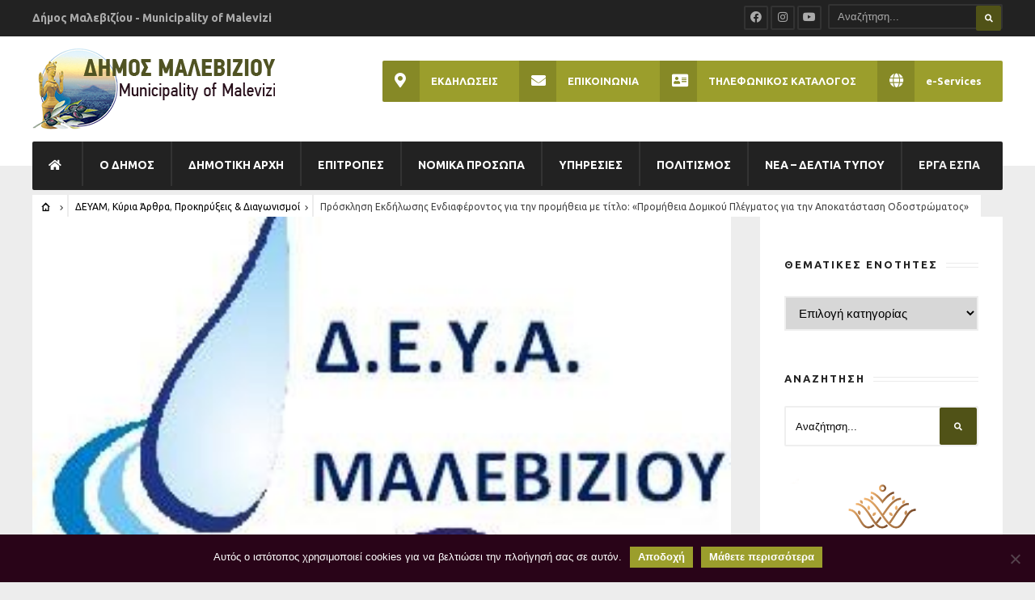

--- FILE ---
content_type: text/html; charset=UTF-8
request_url: https://malevizi.gov.gr/wp-content/plugins/diavgeiadf-small/ddf-main.php
body_size: 1525
content:
<div class='selectbox'><select class='type-selectbox'><option value='all' selected>ΟΙ ΤΕΛΕΥΤΑΙΕΣ ΑΠΟΦΑΣΕΙΣ</option><option value='Α.4'>ΓΝΩΜΟΔΟΤΗΣΗ</option><option value='Β.1.1'>ΕΓΚΡΙΣΗ ΠΡΟΥΠΟΛΟΓΙΣΜΟΥ</option><option value='Β.1.2'>ΕΠΙΤΡΟΠΙΚΟ ΕΝΤΑΛΜΑ</option><option value='Β.1.3'>ΑΝΑΛΗΨΗ ΥΠΟΧΡΕΩΣΗΣ</option><option value='100'>ΠΡΑΞΗ ΠΟΥ ΑΦΟΡΑ ΣΕ ΘΕΣΗ ΓΕΝΙΚΟΥ - ΕΙΔΙΚΟΥ ΓΡΑΜΜΑΤΕΑ - ΜΟΝΟΜΕΛΕΣ ΟΡΓΑΝΟ</option><option value='Γ.3.3'>ΔΙΟΡΙΣΜΟΣ</option><option value='Β.3'>ΙΣΟΛΟΓΙΣΜΟΣ – ΑΠΟΛΟΓΙΣΜΟΣ</option><option value='Ε.1'>ΠΡΑΞΗ ΥΠΑΓΩΓΗΣ ΕΠΕΝΔΥΣΕΩΝ</option><option value='2.4.7.1'>ΛΟΙΠΕΣ ΑΤΟΜΙΚΕΣ ΔΙΟΙΚΗΤΙΚΕΣ ΠΡΑΞΕΙΣ</option><option value='Ε.2'>ΣΥΜΒΑΣΗ-ΠΡΑΞΕΙΣ ΑΝΑΠΤΥΞΙΑΚΩΝ ΝΟΜΩΝ</option><option value='Ε.3'>ΑΠΟΦΑΣΗ ΕΝΑΡΞΗΣ ΠΑΡΑΓΩΓΙΚΗΣ ΛΕΙΤΟΥΡΓΙΑΣ ΕΠΕΝΔΥΣΗΣ</option><option value='Ε.4'>ΑΛΛΗ ΠΡΑΞΗ ΑΝΑΠΤΥΞΙΑΚΟΥ ΝΟΜΟΥ</option><option value='Ζ.1'>ΔΗΜΟΣΙΑ ΠΡΟΤΥΠΑ ΕΓΓΡΑΦΑ</option><option value='Γ.3.5'>ΥΠΗΡΕΣΙΑΚΗ ΜΕΤΑΒΟΛΗ</option><option value='Δ.2.1'>ΠΕΡΙΛΗΨΗ ΔΙΑΚΗΡΥΞΗΣ / ΔΙΑΚΗΡΥΞΗ (ΑΠΟ 1.10.2025)</option><option value='Γ.3.1'>ΠΡΟΚΗΡΥΞΗ ΠΛΗΡΩΣΗΣ ΘΕΣΕΩΝ</option><option value='Γ.3.2'>ΠΙΝΑΚΕΣ ΕΠΙΤΥΧΟΝΤΩΝ, ΔΙΟΡΙΣΤΕΩΝ & ΕΠΙΛΑΧΟΝΤΩΝ</option><option value='Β.2.1'>ΕΓΚΡΙΣΗ ΔΑΠΑΝΗΣ</option><option value='Δ.2.2'>ΚΑΤΑΚΥΡΩΣΗ</option><option value='Δ.1'>ΑΝΑΘΕΣΗ ΕΡΓΩΝ / ΠΡΟΜΗΘΕΙΩΝ / ΥΠΗΡΕΣΙΩΝ / ΜΕΛΕΤΩΝ</option><option value='Γ.3.4'>ΣΥΜΒΑΣΗ</option><option value='Β.4'>ΔΩΡΕΑ - ΕΠΙΧΟΡΗΓΗΣΗ</option><option value='Β.5'>ΠΑΡΑΧΩΡΗΣΗ ΧΡΗΣΗΣ ΠΕΡΙΟΥΣΙΑΚΩΝ ΣΤΟΙΧΕΙΩΝ</option><option value='Γ.2'>ΠΡΑΞΗ ΠΟΥ ΑΦΟΡΑ ΣΕ ΣΥΛΛΟΓΙΚΟ ΟΡΓΑΝΟ - ΕΠΙΤΡΟΠΗ - ΟΜΑΔΑ ΕΡΓΑΣΙΑΣ - ΟΜΑΔΑ ΕΡΓΟΥ - ΜΕΛΗ ΣΥΛΛΟΓΙΚΟΥ ΟΡΓΑΝΟΥ</option><option value='Β.2.2'>ΟΡΙΣΤΙΚΟΠΟΙΗΣΗ ΠΛΗΡΩΜΗΣ</option><option value='Α.2'>ΚΑΝΟΝΙΣΤΙΚΗ ΠΡΑΞΗ</option><option value='2.4.6.1'>ΠΡΑΞΕΙΣ ΧΩΡΟΤΑΞΙΚΟΥ - ΠΟΛΕΟΔΟΜΙΚΟΥ ΠΕΡΙΕΧΟΜΕΝΟΥ</option></select></div><div class='tablebox'><table class='contenttable'><thead><tr><th class='icons' colspan='2'><a class='diavgeia-icon' href='http://malevizi.gov.gr/diavgeia'><img src='https://malevizi.gov.gr/wp-content/plugins/diavgeiadf-small/images/diavgeia_all_logo.png' alt='diavgeia'></a></th></tr></thead><tbody><tr class='contentrow' data-type='2.4.7.1'>
                    <td class='subj'><span>[23/01/2026]</span> <a class='subj-text' href='https://diavgeia.gov.gr/decision/view/9ΠΣΘΩΛΣ-Ψ6Υ' target='_blank'>Έγκριση 1ου ΑΠΕ για το έργο «Αποκατάσταση διαβρώσεων στην Αγία Πελαγία του Δήμου Μαλεβιζίου»</a></td>
                    <td class='icons'><a href='https://diavgeia.gov.gr/doc/9ΠΣΘΩΛΣ-Ψ6Υ?inline=true' target='_blank'><img src='https://malevizi.gov.gr/wp-content/plugins/diavgeiadf-small/images/pdf2.png' alt='pdf'></a></td></tr><tr class='contentrow' data-type='Β.1.3'>
                    <td class='subj'><span>[23/01/2026]</span> <a class='subj-text' href='https://diavgeia.gov.gr/decision/view/ΡΥΡ5ΩΛΣ-ΙΘ2' target='_blank'>Αμοιβές δικαστικών επιμελητών</a></td>
                    <td class='icons'><a href='https://diavgeia.gov.gr/doc/ΡΥΡ5ΩΛΣ-ΙΘ2?inline=true' target='_blank'><img src='https://malevizi.gov.gr/wp-content/plugins/diavgeiadf-small/images/pdf2.png' alt='pdf'></a></td></tr><tr class='contentrow' data-type='2.4.7.1'>
                    <td class='subj'><span>[23/01/2026]</span> <a class='subj-text' href='https://diavgeia.gov.gr/decision/view/ΡΣΠΝΩΛΣ-674' target='_blank'>Μετακίνηση υπαλλήλου</a></td>
                    <td class='icons'><a href='https://diavgeia.gov.gr/doc/ΡΣΠΝΩΛΣ-674?inline=true' target='_blank'><img src='https://malevizi.gov.gr/wp-content/plugins/diavgeiadf-small/images/pdf2.png' alt='pdf'></a></td></tr><tr class='contentrow' data-type='2.4.7.1'>
                    <td class='subj'><span>[23/01/2026]</span> <a class='subj-text' href='https://diavgeia.gov.gr/decision/view/6ΥΛΡΩΛΣ-ΒΨΓ' target='_blank'>Μισθολογική προώθηση κατόχου του ενιαίου και αδιάσπαστου τίτλου σπουδών μεταπτυχιακού επιπ . . .</a></td>
                    <td class='icons'><a href='https://diavgeia.gov.gr/doc/6ΥΛΡΩΛΣ-ΒΨΓ?inline=true' target='_blank'><img src='https://malevizi.gov.gr/wp-content/plugins/diavgeiadf-small/images/pdf2.png' alt='pdf'></a></td></tr><tr class='contentrow' data-type='Β.1.3'>
                    <td class='subj'><span>[23/01/2026]</span> <a class='subj-text' href='https://diavgeia.gov.gr/decision/view/68ΘΞΩΛΣ-2ΧΒ' target='_blank'>Αποκατάσταση ζημιών και μικρών τεχνικών έργων στην οδοποιϊα έπειτα από θεομηνία στην περιο . . .</a></td>
                    <td class='icons'><a href='https://diavgeia.gov.gr/doc/68ΘΞΩΛΣ-2ΧΒ?inline=true' target='_blank'><img src='https://malevizi.gov.gr/wp-content/plugins/diavgeiadf-small/images/pdf2.png' alt='pdf'></a></td></tr></tbody></table></div>

--- FILE ---
content_type: text/html; charset=utf-8
request_url: https://www.google.com/recaptcha/api2/anchor?ar=1&k=6LcxE6caAAAAAMDNMJHrwFYjkaulDKW2X21HPnxb&co=aHR0cHM6Ly9tYWxldml6aS5nb3YuZ3I6NDQz&hl=en&v=PoyoqOPhxBO7pBk68S4YbpHZ&size=invisible&anchor-ms=20000&execute-ms=30000&cb=786exs9gzqfs
body_size: 48397
content:
<!DOCTYPE HTML><html dir="ltr" lang="en"><head><meta http-equiv="Content-Type" content="text/html; charset=UTF-8">
<meta http-equiv="X-UA-Compatible" content="IE=edge">
<title>reCAPTCHA</title>
<style type="text/css">
/* cyrillic-ext */
@font-face {
  font-family: 'Roboto';
  font-style: normal;
  font-weight: 400;
  font-stretch: 100%;
  src: url(//fonts.gstatic.com/s/roboto/v48/KFO7CnqEu92Fr1ME7kSn66aGLdTylUAMa3GUBHMdazTgWw.woff2) format('woff2');
  unicode-range: U+0460-052F, U+1C80-1C8A, U+20B4, U+2DE0-2DFF, U+A640-A69F, U+FE2E-FE2F;
}
/* cyrillic */
@font-face {
  font-family: 'Roboto';
  font-style: normal;
  font-weight: 400;
  font-stretch: 100%;
  src: url(//fonts.gstatic.com/s/roboto/v48/KFO7CnqEu92Fr1ME7kSn66aGLdTylUAMa3iUBHMdazTgWw.woff2) format('woff2');
  unicode-range: U+0301, U+0400-045F, U+0490-0491, U+04B0-04B1, U+2116;
}
/* greek-ext */
@font-face {
  font-family: 'Roboto';
  font-style: normal;
  font-weight: 400;
  font-stretch: 100%;
  src: url(//fonts.gstatic.com/s/roboto/v48/KFO7CnqEu92Fr1ME7kSn66aGLdTylUAMa3CUBHMdazTgWw.woff2) format('woff2');
  unicode-range: U+1F00-1FFF;
}
/* greek */
@font-face {
  font-family: 'Roboto';
  font-style: normal;
  font-weight: 400;
  font-stretch: 100%;
  src: url(//fonts.gstatic.com/s/roboto/v48/KFO7CnqEu92Fr1ME7kSn66aGLdTylUAMa3-UBHMdazTgWw.woff2) format('woff2');
  unicode-range: U+0370-0377, U+037A-037F, U+0384-038A, U+038C, U+038E-03A1, U+03A3-03FF;
}
/* math */
@font-face {
  font-family: 'Roboto';
  font-style: normal;
  font-weight: 400;
  font-stretch: 100%;
  src: url(//fonts.gstatic.com/s/roboto/v48/KFO7CnqEu92Fr1ME7kSn66aGLdTylUAMawCUBHMdazTgWw.woff2) format('woff2');
  unicode-range: U+0302-0303, U+0305, U+0307-0308, U+0310, U+0312, U+0315, U+031A, U+0326-0327, U+032C, U+032F-0330, U+0332-0333, U+0338, U+033A, U+0346, U+034D, U+0391-03A1, U+03A3-03A9, U+03B1-03C9, U+03D1, U+03D5-03D6, U+03F0-03F1, U+03F4-03F5, U+2016-2017, U+2034-2038, U+203C, U+2040, U+2043, U+2047, U+2050, U+2057, U+205F, U+2070-2071, U+2074-208E, U+2090-209C, U+20D0-20DC, U+20E1, U+20E5-20EF, U+2100-2112, U+2114-2115, U+2117-2121, U+2123-214F, U+2190, U+2192, U+2194-21AE, U+21B0-21E5, U+21F1-21F2, U+21F4-2211, U+2213-2214, U+2216-22FF, U+2308-230B, U+2310, U+2319, U+231C-2321, U+2336-237A, U+237C, U+2395, U+239B-23B7, U+23D0, U+23DC-23E1, U+2474-2475, U+25AF, U+25B3, U+25B7, U+25BD, U+25C1, U+25CA, U+25CC, U+25FB, U+266D-266F, U+27C0-27FF, U+2900-2AFF, U+2B0E-2B11, U+2B30-2B4C, U+2BFE, U+3030, U+FF5B, U+FF5D, U+1D400-1D7FF, U+1EE00-1EEFF;
}
/* symbols */
@font-face {
  font-family: 'Roboto';
  font-style: normal;
  font-weight: 400;
  font-stretch: 100%;
  src: url(//fonts.gstatic.com/s/roboto/v48/KFO7CnqEu92Fr1ME7kSn66aGLdTylUAMaxKUBHMdazTgWw.woff2) format('woff2');
  unicode-range: U+0001-000C, U+000E-001F, U+007F-009F, U+20DD-20E0, U+20E2-20E4, U+2150-218F, U+2190, U+2192, U+2194-2199, U+21AF, U+21E6-21F0, U+21F3, U+2218-2219, U+2299, U+22C4-22C6, U+2300-243F, U+2440-244A, U+2460-24FF, U+25A0-27BF, U+2800-28FF, U+2921-2922, U+2981, U+29BF, U+29EB, U+2B00-2BFF, U+4DC0-4DFF, U+FFF9-FFFB, U+10140-1018E, U+10190-1019C, U+101A0, U+101D0-101FD, U+102E0-102FB, U+10E60-10E7E, U+1D2C0-1D2D3, U+1D2E0-1D37F, U+1F000-1F0FF, U+1F100-1F1AD, U+1F1E6-1F1FF, U+1F30D-1F30F, U+1F315, U+1F31C, U+1F31E, U+1F320-1F32C, U+1F336, U+1F378, U+1F37D, U+1F382, U+1F393-1F39F, U+1F3A7-1F3A8, U+1F3AC-1F3AF, U+1F3C2, U+1F3C4-1F3C6, U+1F3CA-1F3CE, U+1F3D4-1F3E0, U+1F3ED, U+1F3F1-1F3F3, U+1F3F5-1F3F7, U+1F408, U+1F415, U+1F41F, U+1F426, U+1F43F, U+1F441-1F442, U+1F444, U+1F446-1F449, U+1F44C-1F44E, U+1F453, U+1F46A, U+1F47D, U+1F4A3, U+1F4B0, U+1F4B3, U+1F4B9, U+1F4BB, U+1F4BF, U+1F4C8-1F4CB, U+1F4D6, U+1F4DA, U+1F4DF, U+1F4E3-1F4E6, U+1F4EA-1F4ED, U+1F4F7, U+1F4F9-1F4FB, U+1F4FD-1F4FE, U+1F503, U+1F507-1F50B, U+1F50D, U+1F512-1F513, U+1F53E-1F54A, U+1F54F-1F5FA, U+1F610, U+1F650-1F67F, U+1F687, U+1F68D, U+1F691, U+1F694, U+1F698, U+1F6AD, U+1F6B2, U+1F6B9-1F6BA, U+1F6BC, U+1F6C6-1F6CF, U+1F6D3-1F6D7, U+1F6E0-1F6EA, U+1F6F0-1F6F3, U+1F6F7-1F6FC, U+1F700-1F7FF, U+1F800-1F80B, U+1F810-1F847, U+1F850-1F859, U+1F860-1F887, U+1F890-1F8AD, U+1F8B0-1F8BB, U+1F8C0-1F8C1, U+1F900-1F90B, U+1F93B, U+1F946, U+1F984, U+1F996, U+1F9E9, U+1FA00-1FA6F, U+1FA70-1FA7C, U+1FA80-1FA89, U+1FA8F-1FAC6, U+1FACE-1FADC, U+1FADF-1FAE9, U+1FAF0-1FAF8, U+1FB00-1FBFF;
}
/* vietnamese */
@font-face {
  font-family: 'Roboto';
  font-style: normal;
  font-weight: 400;
  font-stretch: 100%;
  src: url(//fonts.gstatic.com/s/roboto/v48/KFO7CnqEu92Fr1ME7kSn66aGLdTylUAMa3OUBHMdazTgWw.woff2) format('woff2');
  unicode-range: U+0102-0103, U+0110-0111, U+0128-0129, U+0168-0169, U+01A0-01A1, U+01AF-01B0, U+0300-0301, U+0303-0304, U+0308-0309, U+0323, U+0329, U+1EA0-1EF9, U+20AB;
}
/* latin-ext */
@font-face {
  font-family: 'Roboto';
  font-style: normal;
  font-weight: 400;
  font-stretch: 100%;
  src: url(//fonts.gstatic.com/s/roboto/v48/KFO7CnqEu92Fr1ME7kSn66aGLdTylUAMa3KUBHMdazTgWw.woff2) format('woff2');
  unicode-range: U+0100-02BA, U+02BD-02C5, U+02C7-02CC, U+02CE-02D7, U+02DD-02FF, U+0304, U+0308, U+0329, U+1D00-1DBF, U+1E00-1E9F, U+1EF2-1EFF, U+2020, U+20A0-20AB, U+20AD-20C0, U+2113, U+2C60-2C7F, U+A720-A7FF;
}
/* latin */
@font-face {
  font-family: 'Roboto';
  font-style: normal;
  font-weight: 400;
  font-stretch: 100%;
  src: url(//fonts.gstatic.com/s/roboto/v48/KFO7CnqEu92Fr1ME7kSn66aGLdTylUAMa3yUBHMdazQ.woff2) format('woff2');
  unicode-range: U+0000-00FF, U+0131, U+0152-0153, U+02BB-02BC, U+02C6, U+02DA, U+02DC, U+0304, U+0308, U+0329, U+2000-206F, U+20AC, U+2122, U+2191, U+2193, U+2212, U+2215, U+FEFF, U+FFFD;
}
/* cyrillic-ext */
@font-face {
  font-family: 'Roboto';
  font-style: normal;
  font-weight: 500;
  font-stretch: 100%;
  src: url(//fonts.gstatic.com/s/roboto/v48/KFO7CnqEu92Fr1ME7kSn66aGLdTylUAMa3GUBHMdazTgWw.woff2) format('woff2');
  unicode-range: U+0460-052F, U+1C80-1C8A, U+20B4, U+2DE0-2DFF, U+A640-A69F, U+FE2E-FE2F;
}
/* cyrillic */
@font-face {
  font-family: 'Roboto';
  font-style: normal;
  font-weight: 500;
  font-stretch: 100%;
  src: url(//fonts.gstatic.com/s/roboto/v48/KFO7CnqEu92Fr1ME7kSn66aGLdTylUAMa3iUBHMdazTgWw.woff2) format('woff2');
  unicode-range: U+0301, U+0400-045F, U+0490-0491, U+04B0-04B1, U+2116;
}
/* greek-ext */
@font-face {
  font-family: 'Roboto';
  font-style: normal;
  font-weight: 500;
  font-stretch: 100%;
  src: url(//fonts.gstatic.com/s/roboto/v48/KFO7CnqEu92Fr1ME7kSn66aGLdTylUAMa3CUBHMdazTgWw.woff2) format('woff2');
  unicode-range: U+1F00-1FFF;
}
/* greek */
@font-face {
  font-family: 'Roboto';
  font-style: normal;
  font-weight: 500;
  font-stretch: 100%;
  src: url(//fonts.gstatic.com/s/roboto/v48/KFO7CnqEu92Fr1ME7kSn66aGLdTylUAMa3-UBHMdazTgWw.woff2) format('woff2');
  unicode-range: U+0370-0377, U+037A-037F, U+0384-038A, U+038C, U+038E-03A1, U+03A3-03FF;
}
/* math */
@font-face {
  font-family: 'Roboto';
  font-style: normal;
  font-weight: 500;
  font-stretch: 100%;
  src: url(//fonts.gstatic.com/s/roboto/v48/KFO7CnqEu92Fr1ME7kSn66aGLdTylUAMawCUBHMdazTgWw.woff2) format('woff2');
  unicode-range: U+0302-0303, U+0305, U+0307-0308, U+0310, U+0312, U+0315, U+031A, U+0326-0327, U+032C, U+032F-0330, U+0332-0333, U+0338, U+033A, U+0346, U+034D, U+0391-03A1, U+03A3-03A9, U+03B1-03C9, U+03D1, U+03D5-03D6, U+03F0-03F1, U+03F4-03F5, U+2016-2017, U+2034-2038, U+203C, U+2040, U+2043, U+2047, U+2050, U+2057, U+205F, U+2070-2071, U+2074-208E, U+2090-209C, U+20D0-20DC, U+20E1, U+20E5-20EF, U+2100-2112, U+2114-2115, U+2117-2121, U+2123-214F, U+2190, U+2192, U+2194-21AE, U+21B0-21E5, U+21F1-21F2, U+21F4-2211, U+2213-2214, U+2216-22FF, U+2308-230B, U+2310, U+2319, U+231C-2321, U+2336-237A, U+237C, U+2395, U+239B-23B7, U+23D0, U+23DC-23E1, U+2474-2475, U+25AF, U+25B3, U+25B7, U+25BD, U+25C1, U+25CA, U+25CC, U+25FB, U+266D-266F, U+27C0-27FF, U+2900-2AFF, U+2B0E-2B11, U+2B30-2B4C, U+2BFE, U+3030, U+FF5B, U+FF5D, U+1D400-1D7FF, U+1EE00-1EEFF;
}
/* symbols */
@font-face {
  font-family: 'Roboto';
  font-style: normal;
  font-weight: 500;
  font-stretch: 100%;
  src: url(//fonts.gstatic.com/s/roboto/v48/KFO7CnqEu92Fr1ME7kSn66aGLdTylUAMaxKUBHMdazTgWw.woff2) format('woff2');
  unicode-range: U+0001-000C, U+000E-001F, U+007F-009F, U+20DD-20E0, U+20E2-20E4, U+2150-218F, U+2190, U+2192, U+2194-2199, U+21AF, U+21E6-21F0, U+21F3, U+2218-2219, U+2299, U+22C4-22C6, U+2300-243F, U+2440-244A, U+2460-24FF, U+25A0-27BF, U+2800-28FF, U+2921-2922, U+2981, U+29BF, U+29EB, U+2B00-2BFF, U+4DC0-4DFF, U+FFF9-FFFB, U+10140-1018E, U+10190-1019C, U+101A0, U+101D0-101FD, U+102E0-102FB, U+10E60-10E7E, U+1D2C0-1D2D3, U+1D2E0-1D37F, U+1F000-1F0FF, U+1F100-1F1AD, U+1F1E6-1F1FF, U+1F30D-1F30F, U+1F315, U+1F31C, U+1F31E, U+1F320-1F32C, U+1F336, U+1F378, U+1F37D, U+1F382, U+1F393-1F39F, U+1F3A7-1F3A8, U+1F3AC-1F3AF, U+1F3C2, U+1F3C4-1F3C6, U+1F3CA-1F3CE, U+1F3D4-1F3E0, U+1F3ED, U+1F3F1-1F3F3, U+1F3F5-1F3F7, U+1F408, U+1F415, U+1F41F, U+1F426, U+1F43F, U+1F441-1F442, U+1F444, U+1F446-1F449, U+1F44C-1F44E, U+1F453, U+1F46A, U+1F47D, U+1F4A3, U+1F4B0, U+1F4B3, U+1F4B9, U+1F4BB, U+1F4BF, U+1F4C8-1F4CB, U+1F4D6, U+1F4DA, U+1F4DF, U+1F4E3-1F4E6, U+1F4EA-1F4ED, U+1F4F7, U+1F4F9-1F4FB, U+1F4FD-1F4FE, U+1F503, U+1F507-1F50B, U+1F50D, U+1F512-1F513, U+1F53E-1F54A, U+1F54F-1F5FA, U+1F610, U+1F650-1F67F, U+1F687, U+1F68D, U+1F691, U+1F694, U+1F698, U+1F6AD, U+1F6B2, U+1F6B9-1F6BA, U+1F6BC, U+1F6C6-1F6CF, U+1F6D3-1F6D7, U+1F6E0-1F6EA, U+1F6F0-1F6F3, U+1F6F7-1F6FC, U+1F700-1F7FF, U+1F800-1F80B, U+1F810-1F847, U+1F850-1F859, U+1F860-1F887, U+1F890-1F8AD, U+1F8B0-1F8BB, U+1F8C0-1F8C1, U+1F900-1F90B, U+1F93B, U+1F946, U+1F984, U+1F996, U+1F9E9, U+1FA00-1FA6F, U+1FA70-1FA7C, U+1FA80-1FA89, U+1FA8F-1FAC6, U+1FACE-1FADC, U+1FADF-1FAE9, U+1FAF0-1FAF8, U+1FB00-1FBFF;
}
/* vietnamese */
@font-face {
  font-family: 'Roboto';
  font-style: normal;
  font-weight: 500;
  font-stretch: 100%;
  src: url(//fonts.gstatic.com/s/roboto/v48/KFO7CnqEu92Fr1ME7kSn66aGLdTylUAMa3OUBHMdazTgWw.woff2) format('woff2');
  unicode-range: U+0102-0103, U+0110-0111, U+0128-0129, U+0168-0169, U+01A0-01A1, U+01AF-01B0, U+0300-0301, U+0303-0304, U+0308-0309, U+0323, U+0329, U+1EA0-1EF9, U+20AB;
}
/* latin-ext */
@font-face {
  font-family: 'Roboto';
  font-style: normal;
  font-weight: 500;
  font-stretch: 100%;
  src: url(//fonts.gstatic.com/s/roboto/v48/KFO7CnqEu92Fr1ME7kSn66aGLdTylUAMa3KUBHMdazTgWw.woff2) format('woff2');
  unicode-range: U+0100-02BA, U+02BD-02C5, U+02C7-02CC, U+02CE-02D7, U+02DD-02FF, U+0304, U+0308, U+0329, U+1D00-1DBF, U+1E00-1E9F, U+1EF2-1EFF, U+2020, U+20A0-20AB, U+20AD-20C0, U+2113, U+2C60-2C7F, U+A720-A7FF;
}
/* latin */
@font-face {
  font-family: 'Roboto';
  font-style: normal;
  font-weight: 500;
  font-stretch: 100%;
  src: url(//fonts.gstatic.com/s/roboto/v48/KFO7CnqEu92Fr1ME7kSn66aGLdTylUAMa3yUBHMdazQ.woff2) format('woff2');
  unicode-range: U+0000-00FF, U+0131, U+0152-0153, U+02BB-02BC, U+02C6, U+02DA, U+02DC, U+0304, U+0308, U+0329, U+2000-206F, U+20AC, U+2122, U+2191, U+2193, U+2212, U+2215, U+FEFF, U+FFFD;
}
/* cyrillic-ext */
@font-face {
  font-family: 'Roboto';
  font-style: normal;
  font-weight: 900;
  font-stretch: 100%;
  src: url(//fonts.gstatic.com/s/roboto/v48/KFO7CnqEu92Fr1ME7kSn66aGLdTylUAMa3GUBHMdazTgWw.woff2) format('woff2');
  unicode-range: U+0460-052F, U+1C80-1C8A, U+20B4, U+2DE0-2DFF, U+A640-A69F, U+FE2E-FE2F;
}
/* cyrillic */
@font-face {
  font-family: 'Roboto';
  font-style: normal;
  font-weight: 900;
  font-stretch: 100%;
  src: url(//fonts.gstatic.com/s/roboto/v48/KFO7CnqEu92Fr1ME7kSn66aGLdTylUAMa3iUBHMdazTgWw.woff2) format('woff2');
  unicode-range: U+0301, U+0400-045F, U+0490-0491, U+04B0-04B1, U+2116;
}
/* greek-ext */
@font-face {
  font-family: 'Roboto';
  font-style: normal;
  font-weight: 900;
  font-stretch: 100%;
  src: url(//fonts.gstatic.com/s/roboto/v48/KFO7CnqEu92Fr1ME7kSn66aGLdTylUAMa3CUBHMdazTgWw.woff2) format('woff2');
  unicode-range: U+1F00-1FFF;
}
/* greek */
@font-face {
  font-family: 'Roboto';
  font-style: normal;
  font-weight: 900;
  font-stretch: 100%;
  src: url(//fonts.gstatic.com/s/roboto/v48/KFO7CnqEu92Fr1ME7kSn66aGLdTylUAMa3-UBHMdazTgWw.woff2) format('woff2');
  unicode-range: U+0370-0377, U+037A-037F, U+0384-038A, U+038C, U+038E-03A1, U+03A3-03FF;
}
/* math */
@font-face {
  font-family: 'Roboto';
  font-style: normal;
  font-weight: 900;
  font-stretch: 100%;
  src: url(//fonts.gstatic.com/s/roboto/v48/KFO7CnqEu92Fr1ME7kSn66aGLdTylUAMawCUBHMdazTgWw.woff2) format('woff2');
  unicode-range: U+0302-0303, U+0305, U+0307-0308, U+0310, U+0312, U+0315, U+031A, U+0326-0327, U+032C, U+032F-0330, U+0332-0333, U+0338, U+033A, U+0346, U+034D, U+0391-03A1, U+03A3-03A9, U+03B1-03C9, U+03D1, U+03D5-03D6, U+03F0-03F1, U+03F4-03F5, U+2016-2017, U+2034-2038, U+203C, U+2040, U+2043, U+2047, U+2050, U+2057, U+205F, U+2070-2071, U+2074-208E, U+2090-209C, U+20D0-20DC, U+20E1, U+20E5-20EF, U+2100-2112, U+2114-2115, U+2117-2121, U+2123-214F, U+2190, U+2192, U+2194-21AE, U+21B0-21E5, U+21F1-21F2, U+21F4-2211, U+2213-2214, U+2216-22FF, U+2308-230B, U+2310, U+2319, U+231C-2321, U+2336-237A, U+237C, U+2395, U+239B-23B7, U+23D0, U+23DC-23E1, U+2474-2475, U+25AF, U+25B3, U+25B7, U+25BD, U+25C1, U+25CA, U+25CC, U+25FB, U+266D-266F, U+27C0-27FF, U+2900-2AFF, U+2B0E-2B11, U+2B30-2B4C, U+2BFE, U+3030, U+FF5B, U+FF5D, U+1D400-1D7FF, U+1EE00-1EEFF;
}
/* symbols */
@font-face {
  font-family: 'Roboto';
  font-style: normal;
  font-weight: 900;
  font-stretch: 100%;
  src: url(//fonts.gstatic.com/s/roboto/v48/KFO7CnqEu92Fr1ME7kSn66aGLdTylUAMaxKUBHMdazTgWw.woff2) format('woff2');
  unicode-range: U+0001-000C, U+000E-001F, U+007F-009F, U+20DD-20E0, U+20E2-20E4, U+2150-218F, U+2190, U+2192, U+2194-2199, U+21AF, U+21E6-21F0, U+21F3, U+2218-2219, U+2299, U+22C4-22C6, U+2300-243F, U+2440-244A, U+2460-24FF, U+25A0-27BF, U+2800-28FF, U+2921-2922, U+2981, U+29BF, U+29EB, U+2B00-2BFF, U+4DC0-4DFF, U+FFF9-FFFB, U+10140-1018E, U+10190-1019C, U+101A0, U+101D0-101FD, U+102E0-102FB, U+10E60-10E7E, U+1D2C0-1D2D3, U+1D2E0-1D37F, U+1F000-1F0FF, U+1F100-1F1AD, U+1F1E6-1F1FF, U+1F30D-1F30F, U+1F315, U+1F31C, U+1F31E, U+1F320-1F32C, U+1F336, U+1F378, U+1F37D, U+1F382, U+1F393-1F39F, U+1F3A7-1F3A8, U+1F3AC-1F3AF, U+1F3C2, U+1F3C4-1F3C6, U+1F3CA-1F3CE, U+1F3D4-1F3E0, U+1F3ED, U+1F3F1-1F3F3, U+1F3F5-1F3F7, U+1F408, U+1F415, U+1F41F, U+1F426, U+1F43F, U+1F441-1F442, U+1F444, U+1F446-1F449, U+1F44C-1F44E, U+1F453, U+1F46A, U+1F47D, U+1F4A3, U+1F4B0, U+1F4B3, U+1F4B9, U+1F4BB, U+1F4BF, U+1F4C8-1F4CB, U+1F4D6, U+1F4DA, U+1F4DF, U+1F4E3-1F4E6, U+1F4EA-1F4ED, U+1F4F7, U+1F4F9-1F4FB, U+1F4FD-1F4FE, U+1F503, U+1F507-1F50B, U+1F50D, U+1F512-1F513, U+1F53E-1F54A, U+1F54F-1F5FA, U+1F610, U+1F650-1F67F, U+1F687, U+1F68D, U+1F691, U+1F694, U+1F698, U+1F6AD, U+1F6B2, U+1F6B9-1F6BA, U+1F6BC, U+1F6C6-1F6CF, U+1F6D3-1F6D7, U+1F6E0-1F6EA, U+1F6F0-1F6F3, U+1F6F7-1F6FC, U+1F700-1F7FF, U+1F800-1F80B, U+1F810-1F847, U+1F850-1F859, U+1F860-1F887, U+1F890-1F8AD, U+1F8B0-1F8BB, U+1F8C0-1F8C1, U+1F900-1F90B, U+1F93B, U+1F946, U+1F984, U+1F996, U+1F9E9, U+1FA00-1FA6F, U+1FA70-1FA7C, U+1FA80-1FA89, U+1FA8F-1FAC6, U+1FACE-1FADC, U+1FADF-1FAE9, U+1FAF0-1FAF8, U+1FB00-1FBFF;
}
/* vietnamese */
@font-face {
  font-family: 'Roboto';
  font-style: normal;
  font-weight: 900;
  font-stretch: 100%;
  src: url(//fonts.gstatic.com/s/roboto/v48/KFO7CnqEu92Fr1ME7kSn66aGLdTylUAMa3OUBHMdazTgWw.woff2) format('woff2');
  unicode-range: U+0102-0103, U+0110-0111, U+0128-0129, U+0168-0169, U+01A0-01A1, U+01AF-01B0, U+0300-0301, U+0303-0304, U+0308-0309, U+0323, U+0329, U+1EA0-1EF9, U+20AB;
}
/* latin-ext */
@font-face {
  font-family: 'Roboto';
  font-style: normal;
  font-weight: 900;
  font-stretch: 100%;
  src: url(//fonts.gstatic.com/s/roboto/v48/KFO7CnqEu92Fr1ME7kSn66aGLdTylUAMa3KUBHMdazTgWw.woff2) format('woff2');
  unicode-range: U+0100-02BA, U+02BD-02C5, U+02C7-02CC, U+02CE-02D7, U+02DD-02FF, U+0304, U+0308, U+0329, U+1D00-1DBF, U+1E00-1E9F, U+1EF2-1EFF, U+2020, U+20A0-20AB, U+20AD-20C0, U+2113, U+2C60-2C7F, U+A720-A7FF;
}
/* latin */
@font-face {
  font-family: 'Roboto';
  font-style: normal;
  font-weight: 900;
  font-stretch: 100%;
  src: url(//fonts.gstatic.com/s/roboto/v48/KFO7CnqEu92Fr1ME7kSn66aGLdTylUAMa3yUBHMdazQ.woff2) format('woff2');
  unicode-range: U+0000-00FF, U+0131, U+0152-0153, U+02BB-02BC, U+02C6, U+02DA, U+02DC, U+0304, U+0308, U+0329, U+2000-206F, U+20AC, U+2122, U+2191, U+2193, U+2212, U+2215, U+FEFF, U+FFFD;
}

</style>
<link rel="stylesheet" type="text/css" href="https://www.gstatic.com/recaptcha/releases/PoyoqOPhxBO7pBk68S4YbpHZ/styles__ltr.css">
<script nonce="ZObzUj_MjQbmbYcd0I-p1Q" type="text/javascript">window['__recaptcha_api'] = 'https://www.google.com/recaptcha/api2/';</script>
<script type="text/javascript" src="https://www.gstatic.com/recaptcha/releases/PoyoqOPhxBO7pBk68S4YbpHZ/recaptcha__en.js" nonce="ZObzUj_MjQbmbYcd0I-p1Q">
      
    </script></head>
<body><div id="rc-anchor-alert" class="rc-anchor-alert"></div>
<input type="hidden" id="recaptcha-token" value="[base64]">
<script type="text/javascript" nonce="ZObzUj_MjQbmbYcd0I-p1Q">
      recaptcha.anchor.Main.init("[\x22ainput\x22,[\x22bgdata\x22,\x22\x22,\[base64]/[base64]/[base64]/bmV3IHJbeF0oY1swXSk6RT09Mj9uZXcgclt4XShjWzBdLGNbMV0pOkU9PTM/bmV3IHJbeF0oY1swXSxjWzFdLGNbMl0pOkU9PTQ/[base64]/[base64]/[base64]/[base64]/[base64]/[base64]/[base64]/[base64]\x22,\[base64]\x22,\x22KcOWe8KgYMKCdsOjCAxLW8OPw4LDtMOowqLCj8KHbVZibMKAZFdPwrDDncK/wrPCjMKAPcOPGCRGVAYNc3tSccOAUMKZwqfCtsKWwqgDw5TCqMOtw7x7fcOeVcOJbsOdw7Iew5/ChMOXwpbDsMOswrQDJUPCmlbChcORbEPCp8K1w7PDnSbDr3vCjcK6wo1DJ8OvXMOPw4nCnybDkgZ5wo/DvMKrUcO9w6fDrsOBw7ReCsOtw5rDtMOcN8Kmwqt6dMKATyvDk8Kqw6rCmycSw53DhMKTaHTDm2XDs8K9w5V0w4oACsKRw55BasOtdy7CrMK/FCvCinbDiw5zcMOKWUnDk1zClB/ClXPCpkLCk2ouXcKTQsKkwpPDmMKlwrnDqBvDikLCiFDClsK0w4cdPDbDgSLCjCrCqMKSFsONw7tnwosTdsKDfExLw51Wc2BKwqPCiMO6GcKCATbDu2XCj8ONwrDCnRFqwofDvU/Dm0AnETDDl2cTRgfDuMOUJcOFw4oYw5kDw7E9fS1RKXvCkcKew5TCgHxTw5nChiHDly/[base64]/DpsOPw4Aewq0jwoDCjXwmw6BJw6lAw5kaw7Rew6zCtcKgBmbCt29twr5Cdxwzwr3CgsORCsK+F33DuMK+QsKCwrPDkMO2McK4w6rCksOwwrhdw6cLIsKdw6Izwr0LDFVUXmBuC8KvYl3DtMKHd8O8Z8K7w68Xw6dLWhwnWcOrwpLDmwY/[base64]/DnVlFw4jCv8KeViJgwpXCmcKbw6Bnw6hlw5dYcMOjwonCghTDqGHCv3Fnw6LDuXHDicKBwrc8wos3aMKYwrbCvsOrwpV3w7cxw5XDlS/DmARfcAHCp8O9w6nCtsKjG8Otw43DniXDosOeYMK+KEc7wpTCpcOzB30GQcK5bBE2wrscwpQFw4s1CsORHXzChMKPw5lNa8KPZBNOwrEawqXCijV0V8OCIHHCqcKtGmPCk8OQVgFrwpNiw5oyRcKtw57CrMOhCMOIcHgVw6vDvMO/wrc7AMK8wqYXwo7DhQhBcMOlKDLDkMOnWAvDj1DCulTCssK4wpHCqcKfJRLCt8ORBCcVwqUSDjEqw4FYc2/CqjbDlxJwGMOXX8Kuw4DDuGPDjsOCwo3DvBzDmUfDhG7CjcKpw7pFw4ojKFk/[base64]/F8OvOE9ofW1cwpIDFB/CvQ/Cv8Ozb2zDq8Ojwr3CmMKFKWMtwq3Cj8Oyw7nCtkHDoiMgfBQyccO3H8ODCsK4ZMOtwoJCwofCq8ORccK+ahPCjhAPwqNqSsKWwqLCocKjwocDw4BoMFPDqmXCmjzCvmLCtT0SwpkvE2QuKEY7w4s7UsORwqDDiE/DpMOvSl3Cmy7CiUnDgFtsUxxnRRhyw558D8OjccOHw60GRyrCtsKKw4vClDrDq8OabT8SOjPDgMOMwqkEwqdtwq/CrFpld8KIK8OFQVfCulwgwqjDu8OUwqcHwpJoWMOlw71pw4UAwp8zcsKdw5rDjsKcLMO2IEzCjhtEwrvCrA/Dh8Krw4UvGMK5w6bClycnPHHDiwJKOGLDp11Lw7fCncO/w7JNcxk/KMO/wqrDgsOhRcK1w610wqEEcMOawpgldsOqBnQzA35lwqbClcOpwoPCm8OQGx4nwoE1cMK8SzbCp0bCl8K2wpYzJXwewpVIw4lbPMOPCMOJw5MOeXRIfzvCpsOFasO2VMKUNMOrw7sTwoMFwqrChcKJw44+GWrCjcKtw5k/M0zDjsOkw5bCu8Oew4BCwrFidFjDgQvCgQbCp8Oyw7nCuSJZXcKrworDjFhoASbCtx4HwpthBsKCVHdBSF3Di1Bvw6ZvwrTCuSnDtVEswop0E0XCmVTCtcO/[base64]/CiU7DjsOgWAtQw5B4HRQyUsK/fcOtYGnCtW7ClcKrw5J8w5sHc1wpw64Ww6TDpQvCnXBBBMOwfCIkwrF1PcKiGsOPwrTCviVqw6hWw5jCr03CjEDDg8OOHH3DngbCr1dHwrkMYQ3Cl8KIwrYiDsKUw4DDlWvChUPCgx1RQsOXdMO6QsOJA3wbK3towp82worDtiI3FcO6wp3DhcKCwrkodMOgNsKlw64/wpUWHcKewr7DrQ7DojbCgcOcdU3CmcKcDMKbwobCqHciNVDDmA3ChMOpw6F/HMOVF8K5wotwwptXVmjCtcKvJ8OdcQp+wqbCvXVmwqsnS0zDn0pnw699wrZww6QLTRjCgSnCqsOtw53ChcOEw4bChEjCgsOzwrhGw5Ijw6sWeMKwRcODYMKwbmfCmsKSw4PDjwHClcO8wq8Gw7XCgE7Dq8KRw7PDs8O/wojCsMK1T8KcCMOCe2IAw4ACwp5aLEzCrw3CqDzCp8Ojw71ZUsOeZD0xwoM8XMKUGgRZw6PCg8Ktw4/[base64]/TsKGwqwYw6bDtih9w4hQTcKuw5nCq8KAFHrDuXZawp/DrWxGwotDZnPDiz/Cv8Ksw5vCnm7CnW/DrgNnb8KBwpXCkcKbw6zCgCN7w53DucOXLTTClMO9w7PCp8OUTjE9woLCiVFQMU9Ww63DgMOSwoDDqEBPDmnDigDDq8ODAcKBPUN/[base64]/DvcOgDCArZRc4w6HDmmIyw5jCvMOfw6Q1wq3CuMO6YmoBw6xywplhY8KRCFHCpmnDiMK3RkFsBhHDvMKDUn/CuE8/w6srw4ozJhITYDnCn8KNJiTCqMKVcsOoNsO/wqoORMOEAAUFw63Dly3DtRIHwqIiVz1Fw6hPwqPDsUrDoTA9VXtew5PDnsKlw6kPwpgUMcKJw7kPwprCkcKsw5fDsBTDusOow5HCuEAiOyDClcO+w7pfSsOZw4lvw4/CuQ5ww6p/TXolGMOYwrYRwqDCgMKGw7JOasKWK8O/M8KwMFBbw5cxw63CucOtw5fCtWzCikZ8Zmg6w6bCpRlHw7lkUMKgwrYsEcOQGSgHbV4jD8OjwobClnw4OsKXw5FkRMKNXMKuwqjDgyYkwpXDrcOAwoU1w71GQsOZwpjDgALCm8KJw47DjMOudMOBSQPCm1bCsAPDjMOYwr3DssOhwpp7wr0qwq/DhUrCi8KtwrHClVjCv8K7GxlhwoA7w482XMKNwp1MTMKyw4LClAjDrEjCkC4jw6k3w43DqynCiMKqecO4w7TCjMKMw7YEMD/DjBR/w590wpN9wo9Fw7lXBcKrBQfCkcKKw5zCrsKOS2JXwpV4ahcBw6fDjnPCgngfXMO/DVrDvirDo8OJwojDsw0ew5fCr8Kiw5kRS8KuwozDqxTDpHDDjA0+wq7DqFzDnWwpGMOrCMOrwpLDuybDiGnDqMKpwpoNwpZ/BMOcw5w4w787QsOJwq4CFcKlTVYzQMOjWsOlCgZFw4FNwqDCuMOswr85wq/CpCzDoAdrcg7CpTDDgcKew4lSwp3DnhLCnjIUwrHCkMKvw4PCvQQ9wrbDhEnDjsK2GcO1wqrDi8K1wrDCm1QawqIEwpXCisKuC8Kmwr/CiD4uJSpoUsK3w75dRgkFwq5gQ8OPw4TClcOzKCvDksOwWMKORcKnGFYowr/Cp8KvKVLChcKRcXTCnMKkUcKfwoo6fgLCisK8wpPDu8O1cMKKw4lEw754MAk/H3B6w7/[base64]/Cmmx+GcO0w5rCh8Obw63DrsKKw7YIw5UWwqcMw69yw6HDqVFuwoQoNDjCmsKDfMO6wr8Yw57DnA4lw6N/w6/Cr1LDkSPDmMKawqsDfcOjKMKuQ1XClMKECMK2w6cxw67CjT1UwowGLlvDsBNfw4MRJQtCQ2bCjsKxwr3DgsOscDUHwqHCqVEkUcOzHTFEw6pYwrDCvGfClmnDqWfCnMO5wpIKw7FhwrzCj8OnXMOveiDCpcKewoMpw7ljw597w6sew4oHwpNAw6Z+HwcJwro9I24EW2/Cr2IQworDvMKRw5nCscK4YcOxKcOww4V1wqNsXWfChSlIAnQ6w5XDjg8Rwr/Dp8KRwrxtfHofw43CksKlTCzCp8KSOsOiHC/DnG5GAy3CnsO+Z1ojecKNMTDDpsO0C8OQcwHCtjUnw4/[base64]/Ch8Omwp/CiMO0wrjDvUgOw6bDjjk+wrkLdBLCr8OiKwgfawYcZsO2TsOgQ3JmMcOtw7HDtUotwpAiWhTDl1B2wrrDsknDmsKHcyl1w6jCgUBcwqPCrwZEZErDsBrCmTrCk8OVwrnCk8O1WlbDsSrDssOoAztNw7bCnlN+wrV4ZsKJKcOgQy5/wqdhbcKfEEQhwrM+wovDqcO2EcOcUVrCpyzDkwzCsEDDvMKRw7DDj8ORw6JkP8OjfXVFOgw5NjbCuHnCqxfDj1bDm3YuEMKYPcOCwprCgUzCvmXDicOAGQfDmMKhC8O9wrjDvMOmSsOpG8KHw4M7Axo1wpbDqyTCvsKjw6DDjDjCmkfCkzZVw6/Cs8OQwpUXesOSw5/[base64]/[base64]/X8KOwrPDtcOxwqoDw6BjfMOdw5BJHMOiG8K/w4DDqHELwo7DtcOxV8KXw5tkBlokw4lGw5/[base64]/w6Vow67ChMO/[base64]/Do8OpdwbCucKaGlPDmzgHGMOuGcO2wrXCrcOfwpHCilHChMKlwotgBsOLwoVOw6TCtmfCj3LDiMKZNFXCtl/Cu8KuJXLDpMKjw5XCuB0ZJsO+Z1LDu8OIFsKOfMKYwotDw4JOwrfCgsKdw53CosK8wr8Pwo/CvcOcwrfDjknDtEZoHgdTaCl7wpRZKcO9woxMwr7Dl1YkIVfCpVgkw7s5wqc6w6HDmx7DmnoUw7DCjXkSwrnDhQLDuzNFw612w4UDw7I9R3DCpMKVesK7wqjCmcO2wqptwod0ZRMECRZta1/CtRcNfsOSwqnCrCslPwzDnHQTVcKqw6/DisKXL8KXw7h8wq5/wrnCryw+w5FYGAFLcidJOcOiC8OUwp5KwqfDqMK6w7hQDMKFwrNKCMOWwrAHJmQgw6Z5w5nCicO4KMOmwp7DlMOlw77CucOGVWAoHwfCjxsjb8OYw4PDtWjDjx7DlDDCucODwpgvBw3DoGvDusKFRcODw5Eew6gIw5zCgsOKwphLfGPClR1uKSEewqvDosK+BMO1wp/CsTx1w7YPOxPDlMOkGsOKAcKoeMKjw4XCm3N/w6bCvsKSwp5UwpfCn2vDg8KeV8O6w4pbwrXCnyrCvEh/HQrCu8KBw6YTVgXCtzjDkMO4fRrDhAI1YjvCtCLChsO/w7JgHzVFDcKvw57Crm9bwo/[base64]/DlUY8w7jDqcK8wrDDnW7CksO6w6DDpMO1SsKTGys+HMOhQlUGEmYHwp1aw7jDu0DChCfDusKPHR/Dpw7CicKVI8KLwqnCksOcw4c3w6/[base64]/w4nDrg3DuQYgOCl2wpALZsOhw7nDnH/CisKtwojDmlUZKMOmHsK2LHzCpjHDqiZvJjrDn09gI8OfDVDDksOCwpRiCGjDk3zDtyDDh8O5EsKaZcK4w6jDrsOwwp4HN0FDwo3Cv8OpKMObFkU8w7A+w7/DnA0Iw73CqcKswqDCv8ODwrU+A0JLHMOIYcKew73Cj8KoNz3DrsKJwp0BesKmwrtHw7V/w7nCocORCcKYBGY7bsKONBHCt8OYcWprwopKwpZuScKSY8KrY0lRw5Mawr/Ci8KOenDDkcKhwovCumkYGMKaaDU5YcOQLjrDkcO2aMKoOcKQdkfDmzPDtcKzPFYucVdswqRtMzYywq7DhlPCojHDkjnCmwRoS8OJHG95w7RywojDgMKRw4nDhsOuSjJJwq/DuShMw4gTSCJAZzjCgz3Ck3/CqsKIw7E5w4XDusOaw7xbFTYvTcO6w5PCtjTDkD3CjsKHG8KewpXDlmLDoMKYfcKRw5EUABQSfMOLw7BdKhLCqMO9DcKFw6HDkkEbZwrCnREQwqRlw5LDoznCtj8/woXClcK/w7A1wpvCk0sfC8ObdRoZwrk9NcKkZSnCsMKlYRXDkUYiwppGbMO6BsOmw6A/fsObfnvDonZLw6UBwq8hCT0IUcOkXMK4wpwWSsKhTcO5VmIqwqTCjzHDjMKMwpZ/[base64]/wozCqypKDcKkw7rCksKrw6rDkAjDg8KSOFABw7sBNMOCw4UONxHCv2zCv3E5w6XCogPDm03DkMKiWsOqw6JUwqjClArDo13DtcO/BhDDl8KzbcKUw7vCmXt1OCzCpsKIZAPCq3pcwrrDmMK+Cj7DkcKDwrpDwopYIsKqM8Kmdm/CoFDChzgtw7V0eGvCgMOHw4jCucODw7bCn8O/w6s1wrFqwq7ClsKqwoPCr8OXwp8Ow7nCtg3CjUonw5PCsMKHwq7DicK1wqPChMKxL0/[base64]/OjnCpxHDlAXClnteQgHCoS3DnMOSbAUOw7VEwr3CvWlLXDc9QMKjNwfCnsKla8Oiwq00dMOgw5Bww7vClsOuwrgIw5ETw5ERZMKbw69tK0TDmgBxwoYmw7nDmsOYIiYuYsOTVQfDq27CtSlZEw01wrVVwqHCqC3DjC/DnVpcwoXClGvDmXBuw4sKwrvCujfDnMK2w4A+EG45CcKZw43ChsKUw6nDrsOyw4PCv0kJX8OIw4FSw6LDgcK0D0tcwoXDp2MtQ8Kcw6zCo8OKDsOnwrUVAcOTFMKPRGpfw6wkCMO1w7zDkzXCosKKYAIUSBYbw7XCgTJwwrPDq0EHdcKCwoFGUsOFw7jDgHrDhcO/wozCqVRZNHXDmsKeGgXDk3NXPiHDr8OUwojDn8OHwobCihbCoMKxBhHDpcKRwr5Qw4HDpWctw6sxBMKCYsK5w6/DuMKITmtdw5nDoRUMKTRTY8K8w7gQSMObwqHDmkzDoz8vUsOeHkPDosOOwpXDqsOswqzDqUNCeAYsYHxSMMKDw5wEaUXDlMKcI8KHRDrCg0zCmjrCkcKgw7/CpSrCqsKawrzCrMK8LcOHJsOaB07CqD02bMKjw77Dg8KtwpHDjcKgw7Fowrhcw6DDjMKbeMK1w4zCv07CksKuQX/DpcOmwoQhMCzCiMKECsKoGsK3w7fDvMKnSj/Ci13CqMOawooHw4t3wox8ZG4NGTMiwrfCqRjDuiVlEDVMw6oQcRY7FMOiPCFuw6kyTjMHwrccK8KecMOYIDvDlT3DpcKMw6fCqETCv8OsHxcpAULCk8KSw5jDl8KMdcOhGsOUw4nCiUvDu8KaBhbCh8KjBcKswoHDncOORDPCpjDDo1XDjcOwe8OcS8O/WsOawokEM8OHw7vChcK1eRnCj2oDwoXClE0DwoRew47DhcKFwrUgIMOgwprCihPDgEjDosKgFFtjVcO/w7DDpcK4LDZBw7LCgcOOw4ZYEMKjw5nDpW8Iwq3DvAgowoTDlDQ7wpZZNsKQwokJw6RDbcOnQ0bCqzhCYsKdwrLCjsOUw6/[base64]/w7XDpMKvwpvCnBtgHcOiJAtGw7zCssKRwp7DgcOwwpfDuMKlwpMCw75mdsOvw7zCpgdWU2IcwpU2UMKWwpjDkcKzw7p3wp/ClMOOa8OrwofCpcOQcVTDr8KqwoFtw7MYw4hQelMawospJVcKJcKjZ13DrFo9KWAIw7HDo8OyLsOtRsOKwr4fw6ZtwrHCicK+woLDqsKFOTLCqnHDrCtRSg3Cu8Opwr0USTFSw6/Cr3FkwoTCs8KHFcOewpI1woxbwoZNw5F1w4vDhW/CkhfDjUHDuD7DrBMse8KeEcKnL23Dlg/[base64]/wqMewo0jORlOaQVZw7DCmnLDsQzDkDzCvsKTLCY8XVpywooAwrMICMKDw4Jec3rCk8Kcw7TCr8KcdMOZQsKsw5TCuMK2wrPDtjfCjcOxw5DCisK+GnMXwpHCr8OWwoTDnC5/w6zDncKBw4fChSIPw6gbIcKnWWLCosKhw7oPRsOrOEPDrGlfEkJtVsKzw6FYN0nDkzXCli5BY0pkW2nDtcOAwp/[base64]/[base64]/ClsKtNMODwp8YUMO3w7PCiMOAw612wqYcE2MSw5zDjsOQPhF7eCXDnsOuw4k7w6oWBlkhw4LDm8OEwrTDmR/DisOpwpd0D8OecFBFARtMw7bCsXvCucOwecOFw5URw4dawrQbaG/Dm197CTVWVUbDgDLDvMOPw70twoTCt8KTScOMw4R3w5jDlXzCkgjDnhIvZy9/WMOcPzMhwojCj2s1OsKVw5RtShzDs2ISw4s0w65NIRrCsA80w6zClcKQwronTMKvwoVRLzXDtTMAAXRdw73CtMKGYiA0w4rCrMKawqPCicOAPcKFw5nDl8Orw6ldw6fDhsO4w7kUw53Cs8OBw7rCgz55w5PDryTDosKXbxvCsFjCmAvCljcbEMK/AgjDqi5ywpxzw4lzwqPDkEgrwrRQw7LDjMKhw4dlwrvDusOqTjZwesKVdsOdAMKBwpXChXHCiAbCkT05w6nCr1LDtGY/[base64]/CmSLDiQ/[base64]/DlsOlw4nDl8KjOsKyEVQRRMKXel1YV8Kfw5jCiSrCv8O3w6LCo8KFWWfCvTILA8O6Dz/DhMO8esOzHU3CtsOYSsO7CMKKwrvDu1Qow7QOwrHDsMOQwpN1ayTDncOuw7I1SRFZw4RNOcKwIBbDn8K8TVZpw6/DvVlWPsOQWDPDksOKw5PCrgDCsBbDsMO9w7zCglAiY8KNNlnCuGvDmMKUw7V3worDpsOWwrA4EnLDpyUZwq4YOcO9ZFdUUsKww7pfacOswqPDksOSMkDCkMKKw63CmxLDrcK0w4/DucKbwqMtw6VRFxtCw4vDuTtZfsOjw5PCk8KVGsOWw5DDv8O3wrlEfg9tS8KBZ8KowpMBe8OtJsOLG8OTw77DilzDglDDlMKVw7DCtsKHwqZgTMOTwo7Cl3smHhHCp34lwr8Rwqk6worCrn/Ct8O/w6HDu11ZworDt8O2BQvClcOVw7R4wpDCrjlYw4lqw4New5oyw7PDjMOyDcK1wowow4R7OcK8XMODUgfDmlrDpsKvL8KDUsOuw4xVw5k1SMOuw6l8wooNw5k0BMKVw5DCuMO8e3QCw7szw7jDosOdIcO/[base64]/wrY9w6rDisKJw5h8RsOzw6h9w4LCnDlywpPDpyrDs8KOKS12w7pdLVEUw7TCt0jCjsKGN8OMDw8DYsKMwo7CjV7DnsKceMK7w7fCn2jDhAsAMMKSenXCuMKtwoYjwpXDomzDkF56w7hgfyrDkcKFG8O8w53Cmw5kWm9SG8K6ZMKWJgnClcOvNcKOw6xjccKFwrZ/NMKTwqYpd1bDr8OawojCqcKlw5gQSRlow4PDhlwSeGbCpQUOwpBTwpzDpndgwqUOQiFCwqNnwrHDh8KHwoDDiBRkwoEWFMKOw7o9H8KiwqfCvsK3RcK+w7IFYEQyw4DDu8OoMTLDocKrw4x8wr3Dg0YSw7MWacKNwqvCqsKjAsKYBm/CpgFgTXrCisKjKUbDuVXDscKGwpnDtcO9w543Tx7CoTbCuUI3wpJ9acKpIsKVG2zDmsKQwqEGwoZMdXvCrWTCh8OmNEpwIQp6CHHClcOcwr4rwo/[base64]/CncKqTBM/ChHDumAPa8O/P8Kha27CksKiWm5gwoDDmMKKw73DgWDCgMKjFXszwo9OwpXCn0vDrsOkw6TCocKhwojDq8K1wr9PNcKVAFh+wpkHSGFvw48ywpDCjcOsw5ZHCMKbccObIMK4HUrChVHDojAjw4rClMOQRhYgcE/DrwoaD2/CnsKEQULCtAnDinXDqCsZw5BAeBrCvcOSbcKBw77CtcKtw5vCrU8MKsKoZQbDkcK+w6nCuzbChibCosO4Y8OhZcKiw7kfwo/CrB1GNn53w7tLw41rZEdjfERTw5EPw61wwpfDmmAkLlzCpcKVw49/w5ZCw6LCtcKWwpPDmcKXb8O/JwRSw5AOwrsyw50Vw5shwqvDvTzCmn3DicOSwq5FOFFiwonDpcKlVsOHUXgfwpsBIB8iHcOGbTstX8OICsOxw4zCk8Krc2fCrMO6WSV6fUBMw5rCoj7DrlrDg1Z8cMKpWCrCtkNBXMOiOMOyHsOmw4/DhMKeCkAZw77CqMOow6seQjNJWEnCpSx4w7LCqMKcRkTCpFBtNRLDkXzDgcKnPy5vEV7Ci3N+w6hZwp7ClMONw4rDsn7Dk8OFFsO9w5TDiD8lwpzCgEzDi2YjelHDtytFwo0YDcKow4Igw41nwq0tw4YIw4lIC8KAw6EUw5fDoTQ8ERvCmsKbS8OYJMOww4s/GcONb2vCg10xw7PCsm/DtkpNwrM/w40nKTUSJSDDrDXDrMOWM8OcfyLDucKEw6E9GzR0w5XCvcKTdQLDiz5yw7nDv8KgwrnCtMKrScKtdWhDZy0EwopZw6Zxw754wojCtXrDgFfDoFRXw6rDpWoMw5debFRiw5/ClQnDuMKdPitdO1PDnG3CqsO2BVXCh8Okw7dsLxFewqhCZsKCTMKHwrV6w5AwYsOsZ8Kiwq1+w6nDvGvCnMK6w5UPEcKNwqhLUW7CvCxxCMOrEsO0TMOaUsKbZDbDpADDggnDgFnDkG3DvMOjwqkQwpx4wo7DmsOaw6/Cjix8w6w/WMKPwpHDlcK5wo/[base64]/Duw5Ew690c8KCbCUyVMOTwqbDg8OOwo7DsMOqZMONwrgqaMK3w7TCocOHwrrDnxoPfDzDjBskwpPCvWvDtXQHw4EpLMOPwpDDicKRw7fDm8KJOH/Djjskw7/[base64]/Dq8O3Aj3DgsOCwoLDnsOFEljClsKhwqDCuVLDojTDpsObbRsgWsK1w71AwpDDin7DgMOdDcKyDBXDgiDDqMKQEcO6O3FSw64xcMOrwqhcE8K/CWUnwrjCkMOBwppawqg5Y0XDoFIAwoHDsMKDwrDDlMKowoN5IhPCmsKBAXAuwo/DpMOAHiwKccKbwojCnD/CkMODYElbwpLDp8KWZsOaCUjDn8OWwrrDvsOiwrbDi3wgw6FWfkl2w797D3ksJCDDk8OVLXPCjFrCi1DDlcOeBkvCqMKdPi7CvyDCqldjD8OjwoLCtGjDu3A/MkPDr1fDusKCwqYKWkYUd8OiZcKQwpPCmsOvPkjDqgDDl8OKFcOdwpLDnsK7X2TDi1zCmQRUwozCtMOtFsOecitOUUvCk8KEMMO+BcKXF3fChcKbBsKxXz3DlXnDssO9MMKDwqxrwqHCvsO/[base64]/REtNw7/[base64]/DuDLClsKyw5/CljjCn8KtasO4w60lR37CjcKKUHoGwoV7wovCrMKzw7rDt8OYb8K+w44Aa2HDn8OQUMO5esO8WsKowpLCvy7Dl8KDw4PCsgp8Nl5Zw6RkclTCvMKBASpJC0cbw4h7w7fDjMOnMDHDgsO/Al7CucOrwonDmgbCmsKme8OYe8KQw61cwpMow5rDrjnCliTCssKuw5dfW3NdIcKUwp7DsBjDj8KIBg3ComIww4LDo8Ofw5Mmw6bCs8Onwq3CkBnDlnxndD7ClkYQIcKUD8OVw71PDsKFUMOcQFshw6vCv8O4OhDCjcKUwocgTUHDosOvw5lZwpAtLMONDMKaFijDllg/[base64]/[base64]/Jn/Ch8KmR8O0wplRwpTDlMOWwpPChcOdw53DpMOpEMKxVmHCrsKvTXQgw6jDgSbCk8KsCMKkwpl2wo/[base64]/Dil/CgQDDsTZww7BREsKNacOtwrPDmynClcOQw59ub8KCw6bCucKyRUkfwqTDri7ChsOswpgqwrojb8KxIcK6MMKMZzUfw5dLFsOIw7LDkkjCvDBWwrHClsO/KcOCw6kLf8KRc2Eqwpd7w4MwRMOcQsOvesOgBHcjw4jDo8OmBkJPeX1HQ1BibTXDglMTUcOubMODwo/[base64]/TlpvwqAzw4lmwro+D03DijoeEcK3dMKlw6M6wqXDpsKNOhHCmwt9woARwqLCughaw5xYw6gdHE/Cj31nIBt3wpLChcKcJ8KhNQrDvMO7w4g6w5zDgsO2csKsw60lwqUyeUBPwoNRSA/CqxvCqXjDjljDkmbDv3RVwqfClgHDq8KCw6HCsCLDsMOyaBorw6FMw4ckwo7DqsOuTDBtwr80wo5ybsKPUcKobcK0RjUwDcKuM2/CjMOReMKraRlpwpHDgMOTw5rDvMKsPmIDw5lONRXDtxvDlsOVEsK8wpPDmijCgMKXw6tnw49JwqxRwop+w67CkwJcw70aLRR6wp3DtcKOw53CvcK9wrTDgcKew7g7RGQaY8Kgw50xaGNaHRJbGkDDvMKowo5PEsKPwpwrdcOABELCvQLCqMKwwoXDpXA/[base64]/CsV/[base64]/w4NyGWfCjnFBwqTCmmcZMELDhcOgw5bDnDdpScKGw4ADw5fCscOGwpfCocOyYsKKwpY7ecORQ8KOfcOYbF8AwpTCtsO+G8K+fylhDcO7GizClcOXw585RB/DoUzCizbCmcK8w7LDlRbDoSrDtsKMw7grw7Jgw6YPwojClsKLwpHClwQLw75baFDDh8KLwoI2XXoiJ0cjGzzDscKaaXMHARoTZMOPA8KPPcKPc0zCqsKnDlPClcKlHsOAw4vDkDwqBCEdw7shV8Kkw6/CqhFsJMKcWhbChsOiwqVTw5ArCsOcUhTDkyfDlRNowrJ4w6fDucKYwpbCuWQbMHp/XsOJP8OqJMOtw5TDiClTwqrChcOxcxAYR8OiBMOgwrXDvMO0HEjDrsK+w7gAw4EWaQ3DhsK3YS/Cjm1Mw4DCq8O/[base64]/wpcOD8KBIRfDr2TDusO4w6DDuDjCssKRQxLDoDrDhDFnc8KQw6s2w607w5I+woVmwoUISFZRKmVlZMKiw73DsMKzJ1TCuWvCgMO5w4RSwpfCqsOwDiHCpyNJJsOLfsOODjnCrwElA8KwHFDCkBTDiVY2w59/JVTCsiVMw61qT2PDnjfDsMOUT0nDtk7DuX/DjMOAMlNSMEETwpFgwrYdwqB7ai1cw5HCrcKyw6TDmzATwplgwpLDhMOBw5Mrw4XDk8OocWYywp9XZBVxworCklJCUcOjwrbCikhLYmXCq1Jyw73Cu2pdw5jCn8O3U31vfjrDrC3DjhoPQWxAw6B2w4EUPsO2wpPCl8KxQg8Ywp5YRg/ChMOEwqsSw7t5wpnCpC7CncKoAzzDtDxUd8OefBzDrzIfaMKdw6F3Kno+AsOpw7NCOsOdKMOgHyRbDUzCqcO5SMOrV3nCkcOzDjDCsSLCszUFw7PDmlYrTcO7wqnDpHo5LBgew5TDo8OZSwo4O8O7HMKCw5/CvGnDkMObKMOXw6tEw5TCj8K2w7vDpXzDqU3DuMOew6rCsknDv0jCj8Kzw6oSw41Lwo9keD0nwrbDn8Kaw5wWwo7Dl8OIfsOmwpEILsO4w7lNEVvCulV+w5xsw6oJw5QVwoTCosO0AEPCimfDpTPCjj7DhMKOwo/ClMOPd8OFc8Oaan44w4dmw5DCo3PDmsO+BMOjwrltw47DhwpZNyXDggjCvD5qwoPDgS5mUB/[base64]/DjWrCn8Kdw5toR8OewqQuw5Qmw47DucK5DHIEwq7ClmRNQ8OuP8O/[base64]/[base64]/Dn07DtX1RenQ2w6IhJcKCw7lpw6sFB1JPF8OMe37Cn8OzWxkkwo7DmnnCkGvDnxTCo1h6Akhaw79sw4XDrXDCglvDmsO2wpU8wrjCpWJ3NyBTwrnCiF0TIBM3BWLClcKaw5UNw6phw4wfM8KWfMKKw4ADwqltTXnDlcO1w7NFw7jCozIqw4IGSMKywoTDt8KTZMK3FH/DosKFw77DuiNHfXMuwowJT8KPOcKwARzCj8Ovw6zDl8O3XcO6c1liQFhAw5XCizpaw6PDjFHCkHEHwoHDlcOqw7DDlz/DscK/WRIuRcO2w5XDpGMOwqnDvsO1w5DDqcODFmzChGocdnhCR1HDmGTCi3fCiHU7wqsXw5/DosO/ZXopw5DDncO4w7k7f1TDg8K/VsOvS8O3OsK6wpB9DmIbw4xuw4vDvhzDj8KbVcOXw73DpMKCw4DDlVR8cFxHw4dBA8ONw6UwFhbDux/[base64]/DlMO+wrpfw6rCvS/CpMKnwr3CjV0yw5rCssKswocHwq1/TMKNw4M7UcKEFUttwp3CucKUw4xTw5NswqfCicKfZ8OOCMOOMMKhH8OZw7cxKV/[base64]/DpsKgBMOCZGobc0Mxw5TCkAF4wr3DqcO8cMKyw7fDvlM/w4N9K8Okwq4AOW8TGSTDuHHDhH4wSsOFw7cnRcOOwplzaGLClTASw4LDpsOVLcKbecKECMOMwpnCgsO8w65PwppWcMOxbFXDs0x2w6XDkj/DtRUlw4MDQcOewpBkw5jDrsOlwrwCShgPw6PCm8OLY27Cq8KlWcKhw5giw4EYI8OpHMK/AMKJw6wOVsK0AHHCoHYDSVx9wofDh2xcw7nCosKYYcOWa8OvwpbCo8OhNS7CiMOqWVlqw6/CmMOUbsKaGSrCk8KZUyXDvMKswp5nwpFOwrvCmMKlZlVPN8OeKVfCmnlfAsOCID7CnsOVwrk5ZW7ChnvCpSXCowTDsG01w755wpbCpkDCr1EcRsObIH0jw6/[base64]/DtcKQBcKOw53DocO+c8KHPh8fVsOObj5RwoLDpcKmTsOyw6ghN8OpME4kQV1XwqZjMsKRw5PCq0LDgg7Dt1QjwoTCtcO2w67CocOvGMKHWBx8woUjw6s9XMKOw4tJDQVOw4twTVATMMOnw4/[base64]/Cm319w5ZbfTvDmgDDgMKtEMOfw5rDqyp6f1rCjHPCl2fDp8O/TMKqw7nDpiHChwvDlcO/V3MeQcOKIMKZSnUyCxp0wo3CoW1Fw47Ck8K7wog7w4PCj8Kaw7IqN1Q9KcOTw7vDlhl+FMOVQTQECF0EwpQic8KIworDlj5EJ2lGI8OHwps3wqgdwrHCnsO/wromYMOdSMO+Fi/Dt8KRw7IgV8O7C1t/fMOBdQrDi3tIw7w8EsOZJMORwq55dTEbesKVBQ/[base64]/IMOYfsKPaMOZw4gow4McbsOewplEVyMcGkBUbMKYRRN1CxFDwp7DjcOHw606w5Umw6Bowo5fFFZnbV3DoMKFw7IQU2rDjsOXQ8K5w73DncOtU8OiHBvDiXTDqiUnwp/CtcOYbXXDlMOefcK5wo8ow7HDvBwXwq9NHm0SwrjDt2HCtcOcT8Obw4/[base64]/CuzYELcKlJ8KvaDEDw4AKw4TCssOgOcKrw7dCIMK3GcKCRh1ywo/CgsOAMMKHC8OWZcORT8OwPsK1BzAwNcKHwr4Iw7TCgsKTw6NIPC3Cs8OUw5nDtgdUDSAfwonCgGwMw77DrE/DjcKvwqYUewTCtcOmCgHDpMO8QE7CkirCo3ZFSMKGw4PDkMK6wo1vD8KlfsK/[base64]/DjcO1MsKLw4RuwoBZwqp/w7sjIiIGwrrCrcOwSC/CshYKdcKtHMOrPMKEw7cLFj7DqMOSw5zCnMKLw4rCnRTCixvDiVDDukLCrDrDm8OSw5vDjU7DhXlpesKFwojCsBnCqEzCqm0Xw5U4wr3Di8KFw4nDrhgsdsOsw7bDmcKkecOJwp/Ds8KKw43CvC1dw5Fpwqltw74BwrLCrDZNw7d0BwLDv8OFERDDsUXDpMKJKsOMw5B4w7UZJMOswr3DscOjMnXCsxQlGBnDrBl5wr08w6XDn2kjXEPCjV0/LcKjSkdow5hLMCNwwrjDisKAL2NZwo5Twqxdw7x0EcOTd8KCw7LCj8ODwrLDssKgw5UVw5zCqwMSw7rDtifCo8OQBk/ChHLDqcOQLcO3BXEaw4s6w69RPF7CtAVgwrYkw6dqJnoIasOrHMOLRMODNMOzw782wojCk8OhFibCjiIfwqUPCcKqwpTDm0M5Wm7DuEfDq0Nyw7/CqhcqMcOYOyHDnTXCqiBncjbDpsOQwpJXa8KGfcKkwosnwoIbwpBhJWZ+woDDtcK+wrbDiG9EwoXCq0gNLz1BK8OIw5bCr2vCty5owrHDthASRkIEOsOJFH3CrMK1wobCmcKra0LDshBfEMKbwqsgQmjCl8O0wphbDFUxRMOXwp/Dh3jCtMOrw6QCP0XDhUJ8w4ULwp9cJsK0LBnDrwHDhcOdwrxkw6UICE/Dv8KURTPDucOMw5fDiMKofCtkPcKVwqDDlENQdkkdwqoaHU/DnXDChntWU8O9w40yw7fCvVPDkFHDpCDDnxvDjzDDi8Khf8KqSRhBw7YhERldw6wWwr0/IcK8bRcATQFlNTsWw67DiUjDkhjCtcOFw74HwosXw6vDisKrw6xebMOMwrjDi8OIJCTCuGTDj8KswqR2wowxw4F1JnTCqSp7w6sJVzfCjMO1BsOkWDrCrU4uY8Oxwpk/NngoWcKAw4DDgjlsw5XDs8OdwojDmcOvPlh9Y8KWw7/[base64]/YxzCmMOTdFs2CMKBwok/w5k6H8Kjw7YUw5FWwosQQMO8DcO/w6ZjUXVCw4xiw4LClcObQMOucyTCtcOKwoRYw7/Dl8OfCMO8w6XDnsODwoQLw6HCrcOlOkvDsW03wrXDv8OPe3BFW8OAGW/CrsKFwqpew7PDkcO7wr4QwrrCqy58wrJ1wrYVw6gNQjXChHzComHCjlTCvMOYbXzCrU9NQ8KPUiLCiMO/w4oRMkZKV0x0IMOgw6/CtcO2EHfDsgALMlEkYnDCnTlWQAYcRk8gVcKMFmHDkcOwasKNw6rDj8KuXmA5bRLCksOcU8KIw57DhGXCoWLDlcOQw5vCnQBaKMKewrjCqgfCtm/CuMKdwrXDhcOIQUNpGS/DqgYlbAIHD8OhwojDrHB2YkZhZyfCvsK1EcOzSsOgHMKecMOFwpNIFTHDq8OvXlLDncOKwpsEKcOLwpRvwrHCnDR3w6nDghYFNMKwLcOVQsOBGUHCt1HCpDxTwpHCugrDi10EI3TDk8O5H8KTUx/DiEdEasK+w5VGcR7DtwkIw6dcw53Ck8OEwph4RXnCgB/CpgMaw4nDim01wpHDi19GwqTCv35Hw63CrCULwqwqw4Umw7wXw49Zw5U6M8KUwoLDr0fCncO1PcOOQcKkwr/CkzVIVSMDasKBwo7CrsOGAMKuwpdpwoY5BQRBwo7Cu3JDw6HDiAofw67CtWJ9w6cYw4zCmQVywp8rw4DCncKhLVfCjQsMb8OHcMOIwojCrcOgMR4/OMOjw4DCjgjDo8Kvw7rDpcONaMK0KxMbegUGw4zCikVow43Dv8KUwoNowo8DwqLCoAHCscOTfsKBwrZpUx0gEcOswoEiw6rCk8OFwqlEEcKtNMOfWWLDg8OVw5DDkBXDoMKKJcORIcOYS3cUcRwFw41Lw5twwrTDniDDsVogBsOiNC/Dl0BUfsOww6XDh2Ngwo/DlCpFXBXChFHCg2lqw44yS8OkQRQow5EXDhRhwq/CtxTDvsKcw51RNcOEAcORGsKOw6Y5WsKLw77DusKjQsKBw7fCu8OiFFjDscKBw7gmO2nCvzzDvB4LE8Ogdksxwp/Ckj/ClcOxN0PCjlZxw4UTwpvCnsKgw4LCtsKXUX/CnEHCrcOTw7LCmMO/PcOWw7Yqw7bCu8KhMxEVXQxND8OSwqTDmlvDnFbDsgsywp4zw7TCg8OnF8K1Pw7DtQsOb8O/wpHCtExuZGwjworCsDN1w4FSaU3Dv03DnE9YO8K+w4vCnMKvwqA4X3jDssKSw53CmsOpAMKPT8KlXcOiw5TDnlzCvwnDr8OxB8KGMQLCswxrL8OLwpZjHcO+wo4EHcK/w7p9wp9ZT8Odwq/[base64]/[base64]/CvT/[base64]/CqMO/w4jDvcO3w75Cw5jDj8Kywrdpw5HDscOOwrHClcOyfjgcw4fCqMOdw7jDgT8dCl93w4rDg8OSHFTDqmLDnsKoR2LCi8OxScK0wpzCqMOww6/CksKVwoNWwp0FwrROw4TCplPClTPDpiA\\u003d\x22],null,[\x22conf\x22,null,\x226LcxE6caAAAAAMDNMJHrwFYjkaulDKW2X21HPnxb\x22,0,null,null,null,1,[21,125,63,73,95,87,41,43,42,83,102,105,109,121],[1017145,768],0,null,null,null,null,0,null,0,null,700,1,null,0,\[base64]/76lBhnEnQkZnOKMAhnM8xEZ\x22,0,0,null,null,1,null,0,0,null,null,null,0],\x22https://malevizi.gov.gr:443\x22,null,[3,1,1],null,null,null,1,3600,[\x22https://www.google.com/intl/en/policies/privacy/\x22,\x22https://www.google.com/intl/en/policies/terms/\x22],\x22v75w863+GoVoFU0Lz1MuMBzebRn4DI18uR8N3+mBuf0\\u003d\x22,1,0,null,1,1769189310460,0,0,[68,94,225],null,[164],\x22RC-PH0Zbmqc5D56Zw\x22,null,null,null,null,null,\x220dAFcWeA7QXEBXInuFjZTgUJtFY_3fyPWAkeKLeZlAXnjhPosk7eoaJWcE3sx-Mn_BU9ZMFQauL4AlSEqTSgPPNJ791tVITgnrkQ\x22,1769272110366]");
    </script></body></html>

--- FILE ---
content_type: text/css
request_url: https://malevizi.gov.gr/wp-content/uploads/tablepress-combined.min.css?ver=68
body_size: 4456
content:
@font-face{font-family:TablePress;src:url([data-uri]) format('woff2'),url(//malevizi.gov.gr/wp-content/plugins/tablepress/css/tablepress.woff) format('woff');font-weight:400;font-style:normal;font-display:block}.tablepress-table-description{clear:both;display:block}.tablepress{border-collapse:collapse;border-spacing:0;width:100%;margin-bottom:1em;border:none}.tablepress td,.tablepress th{padding:8px;border:none;background:0 0;text-align:left;float:none!important}.tablepress tbody td{vertical-align:top}.tablepress tbody td,.tablepress tfoot th{border-top:1px solid #ddd}.tablepress tbody tr:first-child td{border-top:0}.tablepress thead th{border-bottom:1px solid #ddd}.tablepress tfoot th,.tablepress thead th{background-color:#d9edf7;font-weight:700;vertical-align:middle}.tablepress .odd td{background-color:#f9f9f9}.tablepress .even td{background-color:#fff}.tablepress .row-hover tr:hover td{background-color:#f3f3f3}.tablepress img{margin:0;padding:0;border:none;max-width:none}.dataTables_wrapper{clear:both;margin-bottom:1em}.dataTables_wrapper .tablepress{clear:both;margin:0!important}.dataTables_length{float:left;white-space:nowrap}.dataTables_filter{float:right;white-space:nowrap}.dataTables_wrapper .dataTables_filter input{margin-left:.5em}.dataTables_info{clear:both;float:left;margin:4px 0 0}.dataTables_paginate{float:right;margin:4px 0 0}.dataTables_paginate a{color:#111!important;display:inline-block;outline:0;position:relative;text-decoration:underline;margin:0 5px}.dataTables_paginate a:first-child{margin-left:0}.dataTables_paginate a:last-child{margin-right:0}.paginate_button:hover{cursor:pointer;text-decoration:none}.paginate_button.disabled{color:#999!important;text-decoration:none;cursor:default}.paginate_button.current{font-weight:700;text-decoration:none;cursor:default}.dataTables_paginate.paging_simple{padding:0 15px}.paging_simple .paginate_button.next:after,.paging_simple .paginate_button.previous:before{text-align:left;font-family:TablePress;font-size:14px;font-weight:700;-webkit-font-smoothing:antialiased;content:"\f053";text-shadow:.1em .1em #666;position:absolute;top:0;right:auto;bottom:0;left:-14px;margin:auto;height:14px;width:14px;line-height:1}.paging_simple .paginate_button.next:after{text-align:right;content:"\f054";left:auto}.paginate_button:after,.paginate_button:before{color:#d9edf7}.paginate_button:hover:after,.paginate_button:hover:before{color:#049cdb}.paginate_button.disabled:after,.paginate_button.disabled:before{color:#f9f9f9}.dataTables_processing{display:none}.dataTables_scroll{clear:both}.dataTables_scrollBody{-webkit-overflow-scrolling:touch}.dataTables_wrapper .dataTables_scroll div.dataTables_scrollBody td>div.dataTables_sizing,.dataTables_wrapper .dataTables_scroll div.dataTables_scrollBody th>div.dataTables_sizing{height:0;overflow:hidden;margin:0!important;padding:0!important}.tablepress .sorting,.tablepress .sorting_asc,.tablepress .sorting_desc{position:relative;padding-right:20px;cursor:pointer;outline:0}.tablepress .sorting:after,.tablepress .sorting_asc:after,.tablepress .sorting_desc:after{font-family:TablePress;font-weight:400;font-size:14px;-webkit-font-smoothing:antialiased;position:absolute;top:0;bottom:0;left:auto;right:6px;margin:auto;height:14px;line-height:1}.tablepress .sorting:after{content:"\f0dc"}.tablepress .sorting_asc:after{content:"\f0d8";padding:0 0 2px}.tablepress .sorting_desc:after{content:"\f0d7"}.tablepress .sorting:hover,.tablepress .sorting_asc,.tablepress .sorting_desc{background-color:#049cdb}.dataTables_scrollBody .tablepress thead th:after{content:""}.dataTables_wrapper:after{content:"";display:block;clear:both;visibility:hidden;line-height:0;height:0}.dataTables_wrapper label input,.dataTables_wrapper label select{display:inline;margin:2px;width:auto}
.tablepress{border-collapse:separate!important}.tablepress th{border-bottom:1px solid #D9D9D9!important;background-color:rgba(0,0,0,0)!important;font-size:1em;font-weight:400!important;text-align:left!important}.tablepress tfoot th{border-top:1px solid #D9D9D9!important;border-bottom:hidden!important;background-color:rgba(0,0,0,0)!important;font-weight:400!important;text-align:left;vertical-align:unset!important}.tablepress td{text-align:left;vertical-align:middle!important}.antidimarchoi .column-1{text-align:left;vertical-align:top!important}.sumvoulia td{vertical-align:top!important}.epicheirisiako td,.epicheirisiako tr{border:1px solid #dbdbd2!important;border-collapse:collapse!important;font-weight:700}.epicheirisiako th{text-align:center!important}.directory-list{border-spacing:5px}.directory-list td{width:50%!important;height:60px;background-color:#505217!important;line-height:1.3em!important}.directory-list td:hover{background-color:#170F0E!important}.directory-list td a{display:block;width:100%;height:100%;padding-left:22px;color:#fff!important;font-size:1.3em!important;font-weight:700;line-height:1.5em;text-indent:-22px}.directory-list td a::before{margin-right:10px;color:#D9DE3E;font-family:"FontAwesome";font-weight:900;content:"\f054"}.directory-list td a:hover{color:#D9DE3E!important}.appTable.tablepress thead th{border-bottom:0}.applicationTable .widget-2:focus option:first-of-type,.applicationTable .widget-4:focus option:first-of-type,.applicationTable .widget-5:focus option:first-of-type,.applicationTable .widget-6:focus option:first-of-type{display:none!important}.applicationTable ::placeholder{padding-left:5px!important}.applicationTable a.filter-term.filter-term-{margin-top:5px}.applicationTable table td,dd{font-size:16px!important}.applicationTable .pdf:hover{color:#9B9E2C!important}.applicationTable .fa-file-pdf{margin-right:6px;margin-left:9px;color:#8b0000!important;font-size:16px}.applicationTable .pdf{color:#444!important;font-size:14px}.applicationTable .su-animate.fadeInLeft.animated{line-height:1.2!important}.applicationTable .fa-square{margin-right:2px}.applicationTable .service-title .fa-square{color:#eecfe0}.applicationTable .dep-title .fa-square{color:#f2bfac}.applicationTable .office-title .fa-square{color:#ffdea8}.applicationTable div.column-filter-widgets>div:nth-child(1)>a{background-color:#eecfe0;color:#000}.applicationTable div.column-filter-widgets>div:nth-child(1)>a:hover{background-color:#750B45;color:#fff}.applicationTable div.column-filter-widgets>div:nth-child(4)>a{background-color:#e9eac3}.applicationTable div.column-filter-widgets>div:nth-child(4)>a:hover{background-color:#505217;color:#000}.applicationTable div.column-filter-widgets>div:nth-child(2)>a{background-color:#f2bfac;color:#000}.applicationTable div.column-filter-widgets>div:nth-child(2)>a:hover{background-color:#842E0E;color:#fff}.applicationTable div.column-filter-widgets>div:nth-child(3)>a{background-color:#ffdea8}.applicationTable div.column-filter-widgets>div:nth-child(3)>a:hover{background-color:#594420;color:#fff!important}.applicationTable a.paginate_button.current{background-color:#D9DE3E!important;color:#000!important}.applicationTable span a.paginate_button:hover{background-color:#9B9E2C;color:#000!important}.applicationTable span a.paginate_button{padding-right:7px;padding-left:7px;border-radius:5px;background-color:#000;color:#fff!important;text-decoration:none!important;transition-timing-function:ease-in}.applicationTable i.fas.fa-chevron-right{margin-left:6px!important}.applicationTable i.fas.fa-chevron-left{margin-right:6px!important}.applicationTable i.fas.fa-chevron-right:hover,.applicationTable i.fas.fa-chevron-left:hover,.applicationTable i.fas.fa-fast-forward:hover,.applicationTable i.fas.fa-fast-backward:hover{color:#9B9E2C}.applicationTable .dataTables_paginate.paging_full_numbers{font-size:medium}.dataTables_info{font-family:'Ubuntu',sans-serif;font-size:medium}.applicationTable .path{margin-top:2px;margin-bottom:4px;line-height:1}.applicationTable .dataTables_wrapper label input,.applicationTable .dataTables_wrapper label select{display:inline;padding:0!important;border-radius:5px;border-color:#767676;background-color:#f9f9f9;font-family:'Ubuntu',sans-serif;font-size:medium}.applicationTable .dataTables_length{margin-top:7px}.applicationTable table.dataTable span.highlight{border-radius:.28571429rem;background-color:#FF8}.applicationTable table.dataTable span.column_highlight{border-radius:.28571429rem;background-color:#fc9}.applicationTable .paging_simple .paginate_button.previous,.applicationTable .paging_simple .paginate_button.next{background:none!important}.applicationTable .paginate_button:after,.applicationTable .paginate_button:before{color:#9B9E2C}.applicationTable .paginate_button:hover::after,.applicationTable .paginate_button:hover::before{color:#505217!important}.applicationTable .column-filter-widgets a.filter-term{text-decoration:none!important}.applicationTable .column-filter-widgets a.filter-term:hover{color:#fff!important;text-decoration:none!important}.applicationTable .column-filter-widgets a.filter-term::after{padding-left:10px;font-family:"Font Awesome 5 Free";font-weight:900;content:"\f00d"}.applicationTable .su-spoiler-title{background:none!important;color:#000!important}.applicationTable .su-spoiler-title:hover{color:#9B9E2C;transition:all .4s ease;-webkit-transition:all .4s ease}.applicationTable h2::before{display:none!important}.applicationTable .tablepress-table-name{font-family:'Ubuntu',sans-serif;font-size:x-large}.applicationTable .service-dropmenu{margin-bottom:-25px!important}.applicationTable .su-spoiler-style-default>.su-spoiler-content{padding:.3em 0 0 9px !important}.applicationTable .su-spoiler-icon{margin-left:80px!important}.applicationTable .su-accordion.su-u-trim.myAccord{width:450px!important}.applicationTable .su-accordion{margin-top:5px!important;margin-bottom:0!important}.applicationTable .su-spoiler-title{width:320px!important;padding-left:0!important;font-size:14px!important}.applicationTable .tablepress-row-details tbody tr.row-details-row-open+tr td{max-width:30px;padding:25px;border-top:1px solid #0000002e;background-color:#f3f3f35c}.applicationTable .dep-resp-title{font-weight:700}.applicationTable .serv-info{margin-top:10px}.applicationTable .tablepress-row-details .row-hover tr.row-details-row-open:hover+tr td{background-color:#f3f3f35c}.applicationTable .dataTables_wrapper .tablepress{width:100%!important}.applicationTable .appTable,.applicationTable .paginate_button.next,.applicationTable .paginate_button.previous{font-family:'Ubuntu',sans-serif;font-size:medium}.applicationTable .paginate_button.next{font-family:'Ubuntu',sans-serif;font-size:medium}.applicationTable .appTable span{width:100%}.applicationTable .service-title{margin-right:10px}.applicationTable .dep-title{margin-right:10px}.applicationTable .service-title,.applicationTable .dep-title,.applicationTable .office-title span{display:inline!important}.applicationTable .docs{font-size:14px}.applicationTable .docs ul{margin-bottom:0;margin-left:20px!important;list-style:none}.applicationTable .docs ul li::before{display:inline-block;width:1em;margin-left:-1em;color:#505217;font-weight:700;content:"\2022"}.applicationTable .fa-user-alt,.applicationTable .fa-user-tag,.applicationTable .fa-map-marker-alt,.applicationTable .fa-phone-alt,.applicationTable .fa-check,.applicationTable .fa-file-pdf,.applicationTable .fa-envelope,.applicationTable .fa-institution
/*,.applicationTable .Arrow-to-add-EGovServices*/{color:#505217}.applicationTable .fa-institution{font-size:.75em}.applicationTable .fa-times{color:#8b0000}.applicationTable .fa-check,.applicationTable .fa-times{width:1em;margin-left:5px;text-align:center}.applicationTable span.web.disabled,.applicationTable span.app.disabled{color:lightgray}.applicationTable .name,.applicationTable .phone,.applicationTable .email,.applicationTable .respOrgUnit{margin-left:6px;font-size:14px}.applicationTable .address{margin-left:9px;font-size:14px}.applicationTable .app,.applicationTable .web,.applicationTable .EgovService{margin-left:6px;font-size:14px}.applicationTable .phone a{color:#000;text-decoration:none!important}.applicationTable .phone a:hover{border-bottom:1px dotted #000;color:#9B9E2C;text-decoration:none!important}.applicationTable .dot{display:inline-block;width:3px!important;height:3px;margin-bottom:3px;margin-left:10px;border-radius:50%;background-color:#505217}.applicationTable .row-details-left,.applicationTable .dep-resp-title{font-size:15px;font-weight:700}.applicationTable .tablepress.appTable.tablepress-row-details .row-details-right{margin-top:5px;padding-bottom:10px;border-bottom:1px solid #8080804a}.applicationTable .tablepress.appTable .column-2,.applicationTable .tablepress.appTable .column-4,.applicationTable .tablepress.appTable .column-5,.applicationTable .tablepress.appTable .column-6{display:none}.tablepress.appTable thead th,.tablepress.appTable tfoot th{border-color:#222;background-color:#222!important;color:#fff;font-family:'Ubuntu',sans-serif;text-align:center!important}.tablepress.appTable tbody td{font-family:'Ubuntu',sans-serif;line-height:1.4!important}.tablepress.appTable thead th:hover{background-color:#b9bc6c!important;color:#222}.applicationTable div.column-filter-widget select{width:190px;padding:5px 0;padding-left:5px;border-radius:5px;background-color:#f9f9f9;font-family:'Ubuntu',sans-serif;font-size:medium;text-align-last:center}.applicationTable .tablepress.appTable .sorting:hover,.applicationTable .tablepress .sorting_asc,.applicationTable .tablepress .sorting_desc{background-color:#b9bc6c}.applicationTable .dataTables_filter label,.applicationTable .dataTables_length label{font-family:'Ubuntu',sans-serif;font-size:medium}.applicationTable .column-filter-widgets a.filter-term{display:inline-block;margin-left:5px;padding:2px;padding-right:15px;padding-left:15px;border-radius:10px;background-color:#b9bc6c;color:#000;font-family:'Ubuntu',sans-serif}.applicationTable .column-filter-widget{float:none}.applicationTable .column-filter-widgets a.filter-term{font-size:small}.applicationTable .service-title,.applicationTable .dep-title,.applicationTable .office-title{color:#505217;font-size:12px}.applicationTable thead th.column-1.sorting_disabled:hover{background-color:#000!important}.applicationTable .role{margin-left:3px;color:#505217;font-size:14px}.applicationTable .contact{margin-top:5px}.applicationTable input[type="search"]{width:250px!important;height:30px;border-radius:5px!important}.applicationTable .tablepress-row-details .row-details-toggle .row-details-open{background:url('https://wp-lab01.intermedia.systems/wp-content/uploads/2021/09/chevron_right.png') no-repeat!important}.applicationTable .tablepress-row-details .row-details-toggle .row-details-close{background:url('https://wp-lab01.intermedia.systems/wp-content/uploads/2021/09/expand_more.png') no-repeat!important}.applicationTable .tablepress>tbody>tr.row-details>td>span.row-details-right.row-details-right-column-10>div{padding-left:10px}.applicationTable .tablepress .Internal,.applicationTable .tablepress .External{font-size:15px;font-weight:700}.employee{width:700px;margin-top:5px;background:#d5c8afc9;padding:10px}@media only screen and (min-device-width: 375px) and (max-device-width: 812px) and (-webkit-min-device-pixel-ratio: 3){.applicationTable ::placeholder{font-size:small}.applicationTable .dataTables_wrapper .dataTables_filter input{margin-right:0}.applicationTable .path{margin-top:2px;margin-bottom:0;line-height:1.2}.applicationTable .dataTables_paginate.paging_full_numbers{float:left;clear:left!important}.applicationTable .tablepress-table-name{font-size:x-large}.applicationTable .su-spoiler-title{font-size:12px!important}.applicationTable .column-filter-widget{width:100%}.applicationTable div.column-filter-widget select{width:98%}.applicationTable .dataTables_filter label,.applicationTable .dataTables_length label{float:right;font-size:small}.applicationTable .dataTables_filter{width:100%}.applicationTable .tablepress.appTable thead th,.applicationTable .tablepress.appTable tfoot th,/* .applicationTable .name,.applicationTable .phone,.applicationTable .address,*/
.applicationTable .app-title,/* .applicationTable .docs li */
.applicationTable tbody td{font-size:small!important}.applicationTable .service-title,.applicationTable .dep-title,.applicationTable .office-title,.applicationTable .role{font-size:x-small}.applicationTable div.column-filter-widget select{margin-bottom:7px;font-size:small}.applicationTable .tablepress.appTable .row-details-left{font-size:small}.applicationTable .service-title,.applicationTable .dep-title,.applicationTable .office-title span{display:block!important;margin-bottom:5px;padding:0}.applicationTable .office-title{margin:0!important}.applicationTable .dataTables_info{float:left!important}}@media only screen and (max-device-width: 320px){.applicationTable input[type="search"],.applicationTable .dataTables_length{width:100%!important}.applicationTable .tablepress-scroll-wrapper{overflow-x:scroll!important}}@media only screen and (min-device-width: 0px) and (max-device-width: 550px) and (-webkit-min-device-pixel-ratio: 2){.applicationTable .dataTables_length label{width:100%!important}.applicationTable .tablepress-scroll-wrapper{min-width:100%;overflow-x:scroll!important}.applicationTable ::placeholder{font-size:small}.applicationTable .dataTables_wrapper .dataTables_filter input{margin-right:0}.applicationTable .path{margin-top:2px;margin-bottom:0;line-height:1.2}.applicationTable .dataTables_paginate.paging_full_numbers{float:left;clear:left!important}.applicationTable .tablepress-table-name{font-size:x-large}.applicationTable .su-spoiler-title{font-size:12px!important}.applicationTable .column-filter-widget{width:100%}.applicationTable div.column-filter-widget select{width:98%}.applicationTable .dataTables_filter label,.applicationTable .dataTables_length label{float:right;font-size:small}.applicationTable .dataTables_filter{width:100%}.applicationTable .app-title{font-size:small}.applicationTable .tablepress.appTable thead th,.applicationTable .tablepress.appTable tfoot th,/* .applicationTable .name,.applicationTable .phone,.applicationTable .address,*/
.applicationTable .app-title,/* .applicationTable .docs li */
.applicationTable tbody td{font-size:small!important}.applicationTable .service-title,.applicationTable .dep-title,.applicationTable .office-title,.applicationTable .role{font-size:x-small}.applicationTable div.column-filter-widget select{margin-bottom:7px;font-size:small}.applicationTable .tablepress.appTable .row-details-left{font-size:small}.applicationTable .service-title,.applicationTable .dep-title,.applicationTable .office-title span{display:block!important;margin-bottom:5px;padding:0}.applicationTable .office-title{margin:0!important}.applicationTable .dataTables_info{float:left!important}}@media only screen and (max-width:825px){.applicationTable .tablepress-table-name{font-size:x-large}.applicationTable ::placeholder{position:absolute;top:4px;left:10px;font-size:small}.applicationTable span a.paginate_button{padding-right:9px;padding-left:9px}.applicationTable .dataTables_paginate.paging_full_numbers{clear:right;font-size:small}.applicationTable .dataTables_info{float:right;font-size:small}.applicationTable .su-spoiler-title{font-size:12px!important}.applicationTable .dataTables_filter label,.applicationTable .dataTables_length label{font-size:small}.applicationTable div.column-filter-widget select{font-size:small}.applicationTable .app-title{font-size:small}.applicationTable .tablepress.appTable thead th,.applicationTable .tablepress.appTable tfoot th{font-size:small}.applicationTable .name,.applicationTable .address,.applicationTable .phone,.applicationTable .docs li,.applicationTable .pdf,.applicationTable .web,.applicationTable .app,.applicationTable .email{font-size:12px}.applicationTable .tablepress.appTable tbody td{font-size:small}.applicationTable .service-title,.applicationTable .dep-title,.applicationTable .office-title,.applicationTable .role{font-size:x-small}.applicationTable .tablepress.appTable .row-details-left{font-size:12px}.employee{width:650px}}@media only screen and (min-device-width: 826px) and (max-device-width: 920px){.applicationTable .dataTables_info{float:right}.applicationTable .dataTables_paginate{clear:right}}

--- FILE ---
content_type: text/css
request_url: https://malevizi.gov.gr/wp-content/plugins/track-records-monitor/css/archive-view.css?ver=3.2.0
body_size: 1524
content:
#tremo-searchbar select, #tremo-searchbar label {
    display: block;
}

#tremo-searchbar select, #tremo-searchbar input {
    padding: 10px;
    border: 2px solid #efefef;
    margin: 0 0 5px 0;
    line-height: 1.3 !important;
    background-color: rgb(247, 247, 247);
    background-image: none;
    border-radius: 0;
}

#tremo-search-container {
    margin-bottom: 1em;
}

#tremo-search-container .container-body {
    padding: 15px;
}

#tremo-search-container .tremo-container-heading h3 {
    margin-left: 5px;
}

#tremo-search-container .tremo-gallery {
    width: 100%;
    display: grid;
    grid-template-columns: repeat(auto-fit, minmax(250px, 1fr));
    grid-row-gap: 15px;
    grid-column-gap: 15px;
    padding: 10px;
    margin-bottom: 15px;
    border: 1px solid #c3c4c7;
}

@media (max-width: 700px) {
    #tremo-search-container .tremo-gallery {
        display: block;
    }
}

#tremo-search-container .tremo-gallery .tremo-gallery-item {
    position: relative;
    cursor: pointer;
    padding: 3px;
}

#tremo-search-container .tremo-search-button {
    background-color: #348c89;
    color: #fff;
    width: fit-content;
    border: none;
    cursor: pointer;
    font-family: Ubuntu;
    font-size: 14px !important;
    padding: 10px;
    line-height: 1;
    border-radius: 2px;
}

#tremo-search-container .tremo-search-button i {
    margin-right: 2px;
}

#tremo-search-container .tremo-select-container,
#tremo-search-container .tremo-multiselect-container,
#tremo-text-filter {
    position: relative;
    width: 95%;
}

#tremo-search-container .tremo-select-container,
#tremo-text-filter {
    height: 36px;
}

#tremo-search-container .tremo-select-container,
#tremo-search-container .tremo-multiselect-container {
    background-color: rgb(247, 247, 247);
    border: 2px solid #efefef;
}

#tremo-search-container .tremo-select-container span {
    line-height: 30px;
    margin-left: 15px;
    font-size: 14px;
}

#tremo-search-container .tremo-select-container span::after {
    content: "";
    border: solid black;
    border-width: 0 2px 2px 0;
    display: inline-block;
    padding: 3px;
    position: absolute;
    left: 92%;
    top: 42%;
    transform: rotate(45deg);
    -webkit-transform: translateY(-50%) rotate(45deg);
}

#tremo-search-container .tremo-multiselect-container .tremo-dropdown-search-choice {
    display: flex;
    font-size: 13px;
    border: 1px solid #c3c4c7;
    background-color: #dddee2;
    margin-bottom: 3px;
    padding: 1px;
}

#tremo-search-container .tremo-select-container .tremo-item-selected,
#tremo-search-container .tremo-multiselect-container .tremo-item-selected {
    color: lightgrey;
}

#tremo-search-container .tremo-multiselect-container .tremo-search-choice-close {
    font-size: 27px;
}

#tremo-search-container .tremo-multiselect-container .tremo-search-choice-close::after {
    display: inline-block;
    content: "\00d7";
}

#tremo-search-container .tremo-multiselect-container .tremo-dropdown-search-choice span {
    display: inline-block;
    width: 95%;
    text-overflow: ellipsis;
    white-space: nowrap;
    overflow: hidden;
    margin-left: 3px;
}

#tremo-search-container .tremo-select-container .tremo-dropdown-options,
#tremo-search-container .tremo-multiselect-container .tremo-dropdown-options {
    display: none;
    position: absolute;
    background-color: white;
    z-index: 1;
    max-height: 200px;
    width: 100%;
    box-shadow: rgba(0, 0, 0, 0.07) 0px 1px 1px, rgba(0, 0, 0, 0.07) 0px 2px 2px,
        rgba(0, 0, 0, 0.07) 0px 4px 4px, rgba(0, 0, 0, 0.07) 0px 8px 8px,
        rgba(0, 0, 0, 0.07) 0px 16px 16px;
    overflow-y: auto;
}

#tremo-search-container .tremo-dropdown-options.tremo-active {
    display: block;
}

#tremo-search-container .tremo-select-container ul,
#tremo-search-container .tremo-multiselect-container ul {
    margin: 0;
    padding: 5px;
}

#tremo-search-container .tremo-dropdown-options ul li {
    padding-left: 2px;
    font-size: 14px;
}

#tremo-search-container .tremo-dropdown-options ul li:hover:not([aria-label='none-found']) {
    background-color: #c3c4c7;
    cursor: pointer;
}

#tremo-search-container .tremo-dropdown-options ul li[aria-label='none-found'] {
    display: none;
    cursor: default;
}

#tremo-search-container .tremo-dropdown-options ul li[aria-label='none-found'].tremo-active {
    display: list-item;
}

#tremo-search-container .tremo-multiselect-container .tremo-drop-search-field input {
    background: transparent;
    width: 100%;
    border: none;
    outline: none;
    padding: 0;
    margin: 0;
}


#tremo-searchbar .tremo-clearButton {
    border: none;
    background: none;
    cursor: pointer;
    color: #bfbfbf;
}

#tremo-searchbar .tremo-clearButton:hover {
    color: #8f8f8f;
}

#tremo-search-container .tremo-margin {
    margin-top: 20px;
}

#tremo-search-container #tremo-location-filter {
    display: none;
}

#tremo-pagination .tremo-page-button-selected {
    color: white;
    background-color: #348c89;
}

#tremo-pagination a {
    padding: 8px 16px;
    border: 1px solid #ddd;
    float: left;
}

#tremo-pagination a:hover:not(.tremo-page-button-selected) {
    background-color: #ddd
}

#tremo-pagination {
    display: inline-block;
}

#tremo-archive-container .tremo-container {
    display: flex;
    border: 1px solid #ddd;
    margin-bottom: 10px;
    padding: 10px;
}

#tremo-archive-container .tremo-container :nth-child(2).tremo-archive-content-wrapper {
    width: 75%;
}

#tremo-archive-container .tremo-container .tremo-container {
    margin: 0;
    border: none;
}

#tremo-archive-container .tremo-image-wrap {
    margin-right: 10px;
}

#tremo-archive-container .tremo-metadata-container {
    margin: 5px 0;
}

#tremo-archive-container .tremo-excerpt {
    font-weight: 500;
}

#tremo-archive-container .tremo-metadata-item {
    color: grey;
    font-size: 85%;    
}

#tremo-archive-container .tremo-metadata-item .tremo-link {
    white-space: nowrap;
}

#tremo-archive-container .tremo-metadata-item::after {
    content: "▶";
    margin-left: 4px;
}

#tremo-archive-container .tremo-metadata-item:last-child:after {
    content: "";
}

#tremo-archive-container .tremo-header {
    margin: 0;
}

#tremo-search-container .tremo-further-search {
    background-color:#348c89;
    border-top: none;
}

#tremo-search-container .tremo-further-search .tremo-search-field > label {
    color: #fff;
}

#tremo-reset-button.tremo-search-button {
    background-color: #3a3228;
    padding: 15px;
}

#tremo-reset-button.tremo-search-button:hover {
    opacity: 0.9 !important;
}

.tremo-align-center {
    display: flex;
    justify-content: center;
    align-items: center;
}

.tremo-info-container .fa {
    margin-left: 5px;
}

.tremo-info-tooltip {
    position: absolute;
    background-color: #fff;
    color: black;
    margin-left: 12px;
    opacity: .9;
    width: fit-content;
    height: fit-content;
    border-radius: 3px;
    box-shadow: rgba(0, 0, 0, 0.35) 0px 5px 15px;;
    z-index: 1;
}

.tremo-info-tooltip::after {
    background: #fff;
    content: "";
    height: 26px;
    position: absolute;
    top: 5px;
    transform: rotate(-45deg);
    width: 10px;
    z-index: -1;
  }

.tremo-tooltip-text {
    margin: 2px 7px 2px 7px !important;
    font-size: 13px;
    font-weight: 400;
    line-height: 18px;
}

#tremo-search-container .tremo-info-container:hover .tremo-info-tooltip {
    display: inline-block;
}

/* Fix missing bar above search container */
.post-type-archive-work .main-breadcrumbs {
    display: block !important;
}

/*********************************************************************
    CSS for non Shortcodes Ultimate template
**********************************************************************/
#tremo-main-container {
    width: 100%;
    max-width: 1200px;
    margin: 0 auto;
    line-height: 22px;
}

#tremo-main-container .tremo-wrapper {
    padding: 0 40px 40px 40px;
    background-color: #fff;
    overflow: hidden;
}


/**********************************************************************/